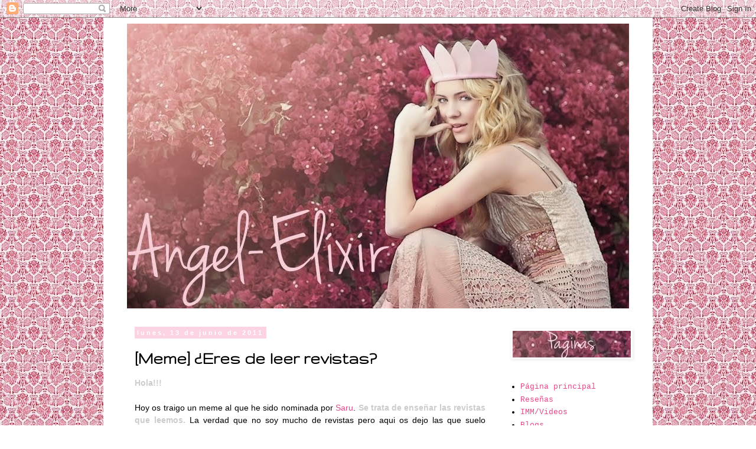

--- FILE ---
content_type: text/html; charset=UTF-8
request_url: https://angel-elixir.blogspot.com/2011/06/meme-eres-de-leer-revistas.html?showComment=1307976361451
body_size: 25913
content:
<!DOCTYPE html>
<html class='v2' dir='ltr' lang='es'>
<head>
<link href='https://www.blogger.com/static/v1/widgets/335934321-css_bundle_v2.css' rel='stylesheet' type='text/css'/>
<meta content='width=1100' name='viewport'/>
<meta content='text/html; charset=UTF-8' http-equiv='Content-Type'/>
<meta content='blogger' name='generator'/>
<link href='https://angel-elixir.blogspot.com/favicon.ico' rel='icon' type='image/x-icon'/>
<link href='http://angel-elixir.blogspot.com/2011/06/meme-eres-de-leer-revistas.html' rel='canonical'/>
<link rel="alternate" type="application/atom+xml" title="AnGeL-EliXiR - Atom" href="https://angel-elixir.blogspot.com/feeds/posts/default" />
<link rel="alternate" type="application/rss+xml" title="AnGeL-EliXiR - RSS" href="https://angel-elixir.blogspot.com/feeds/posts/default?alt=rss" />
<link rel="service.post" type="application/atom+xml" title="AnGeL-EliXiR - Atom" href="https://www.blogger.com/feeds/5485674723125714845/posts/default" />

<link rel="alternate" type="application/atom+xml" title="AnGeL-EliXiR - Atom" href="https://angel-elixir.blogspot.com/feeds/2247102094727495838/comments/default" />
<!--Can't find substitution for tag [blog.ieCssRetrofitLinks]-->
<link href='https://blogger.googleusercontent.com/img/b/R29vZ2xl/AVvXsEgGUMPVYriFYva6cj316DAAx_GoJkp23ZkEN1JCdF_848ZjrHMf7L3NOkJxXZkXjzgNapelGb7KmNmKDMuFXLFmeTaraWVkT17FeQrqOX2qhZSKBMcZnWIkd7W27Q7QSlmlllnTNj8qCiI/s200/revista-cosmopolitan-junio-2011.jpg' rel='image_src'/>
<meta content='http://angel-elixir.blogspot.com/2011/06/meme-eres-de-leer-revistas.html' property='og:url'/>
<meta content='[Meme] ¿Eres de leer revistas?' property='og:title'/>
<meta content=' Hola!!!      Hoy os traigo un meme al que he sido nominada por Saru . Se trata de enseñar las revistas que leemos.  La verdad que no soy mu...' property='og:description'/>
<meta content='https://blogger.googleusercontent.com/img/b/R29vZ2xl/AVvXsEgGUMPVYriFYva6cj316DAAx_GoJkp23ZkEN1JCdF_848ZjrHMf7L3NOkJxXZkXjzgNapelGb7KmNmKDMuFXLFmeTaraWVkT17FeQrqOX2qhZSKBMcZnWIkd7W27Q7QSlmlllnTNj8qCiI/w1200-h630-p-k-no-nu/revista-cosmopolitan-junio-2011.jpg' property='og:image'/>
<title>AnGeL-EliXiR: [Meme] &#191;Eres de leer revistas?</title>
<style type='text/css'>@font-face{font-family:'Gruppo';font-style:normal;font-weight:400;font-display:swap;src:url(//fonts.gstatic.com/s/gruppo/v23/WwkfxPmzE06v_ZW1UHrBGoIAUOo5.woff2)format('woff2');unicode-range:U+0100-02BA,U+02BD-02C5,U+02C7-02CC,U+02CE-02D7,U+02DD-02FF,U+0304,U+0308,U+0329,U+1D00-1DBF,U+1E00-1E9F,U+1EF2-1EFF,U+2020,U+20A0-20AB,U+20AD-20C0,U+2113,U+2C60-2C7F,U+A720-A7FF;}@font-face{font-family:'Gruppo';font-style:normal;font-weight:400;font-display:swap;src:url(//fonts.gstatic.com/s/gruppo/v23/WwkfxPmzE06v_ZW1XnrBGoIAUA.woff2)format('woff2');unicode-range:U+0000-00FF,U+0131,U+0152-0153,U+02BB-02BC,U+02C6,U+02DA,U+02DC,U+0304,U+0308,U+0329,U+2000-206F,U+20AC,U+2122,U+2191,U+2193,U+2212,U+2215,U+FEFF,U+FFFD;}</style>
<style id='page-skin-1' type='text/css'><!--
/*
-----------------------------------------------
Blogger Template Style
Name:     Simple
Designer: Blogger
URL:      www.blogger.com
----------------------------------------------- */
/* Content
----------------------------------------------- */
body {
font: normal normal 13px Courier;
color: #000000;
background: #ffffff url(//2.bp.blogspot.com/-AcGGlC8-W6k/U00r_aOZlLI/AAAAAAAAJ98/hRvleQa6e7Q/s0/4-141.jpg) repeat fixed top left;
padding: 0 0 0 0;
}
html body .region-inner {
min-width: 0;
max-width: 100%;
width: auto;
}
h2 {
font-size: 22px;
}
a:link {
text-decoration:none;
color: #e34988;
}
a:visited {
text-decoration:none;
color: #f673a6;
}
a:hover {
text-decoration:underline;
color: #e34988;
}
.body-fauxcolumn-outer .fauxcolumn-inner {
background: transparent none repeat scroll top left;
_background-image: none;
}
.body-fauxcolumn-outer .cap-top {
position: absolute;
z-index: 1;
height: 400px;
width: 100%;
}
.body-fauxcolumn-outer .cap-top .cap-left {
width: 100%;
background: transparent none repeat-x scroll top left;
_background-image: none;
}
.content-outer {
-moz-box-shadow: 0 0 0 rgba(0, 0, 0, .15);
-webkit-box-shadow: 0 0 0 rgba(0, 0, 0, .15);
-goog-ms-box-shadow: 0 0 0 #333333;
box-shadow: 0 0 0 rgba(0, 0, 0, .15);
margin-bottom: 1px;
}
.content-inner {
padding: 10px 40px;
}
.content-inner {
background-color: #ffffff;
}
/* Header
----------------------------------------------- */
.header-outer {
background: transparent none repeat-x scroll 0 -400px;
_background-image: none;
}
.Header h1 {
font: normal normal 40px 'Trebuchet MS',Trebuchet,Verdana,sans-serif;
color: #000000;
text-shadow: 0 0 0 rgba(0, 0, 0, .2);
}
.Header h1 a {
color: #000000;
}
.Header .description {
font-size: 18px;
color: #000000;
}
.header-inner .Header .titlewrapper {
padding: 22px 0;
}
.header-inner .Header .descriptionwrapper {
padding: 0 0;
}
/* Tabs
----------------------------------------------- */
.tabs-inner .section:first-child {
border-top: 0 solid #e34988;
}
.tabs-inner .section:first-child ul {
margin-top: -1px;
border-top: 1px solid #e34988;
border-left: 1px solid #e34988;
border-right: 1px solid #e34988;
}
.tabs-inner .widget ul {
background: transparent none repeat-x scroll 0 -800px;
_background-image: none;
border-bottom: 1px solid #e34988;
margin-top: 0;
margin-left: -30px;
margin-right: -30px;
}
.tabs-inner .widget li a {
display: inline-block;
padding: .6em 1em;
font: normal normal 13px Courier;
color: #000000;
border-left: 1px solid #ffffff;
border-right: 1px solid #e34988;
}
.tabs-inner .widget li:first-child a {
border-left: none;
}
.tabs-inner .widget li.selected a, .tabs-inner .widget li a:hover {
color: #000000;
background-color: #ececec;
text-decoration: none;
}
/* Columns
----------------------------------------------- */
.main-outer {
border-top: 0 solid transparent;
}
.fauxcolumn-left-outer .fauxcolumn-inner {
border-right: 1px solid transparent;
}
.fauxcolumn-right-outer .fauxcolumn-inner {
border-left: 1px solid transparent;
}
/* Headings
----------------------------------------------- */
div.widget > h2,
div.widget h2.title {
margin: 0 0 1em 0;
font: normal bold 14px Verdana, Geneva, sans-serif;
color: #000000;
}
/* Widgets
----------------------------------------------- */
.widget .zippy {
color: #e34988;
text-shadow: 2px 2px 1px rgba(0, 0, 0, .1);
}
.widget .popular-posts ul {
list-style: none;
}
/* Posts
----------------------------------------------- */
h2.date-header {
font: normal bold 11px Arial, Tahoma, Helvetica, FreeSans, sans-serif;
}
.date-header span {
background-color: #fcd3e2;
color: #ffffff;
padding: 0.4em;
letter-spacing: 3px;
margin: inherit;
}
.main-inner {
padding-top: 35px;
padding-bottom: 65px;
}
.main-inner .column-center-inner {
padding: 0 0;
}
.main-inner .column-center-inner .section {
margin: 0 1em;
}
.post {
margin: 0 0 45px 0;
}
h3.post-title, .comments h4 {
font: normal bold 30px Gruppo;
margin: .75em 0 0;
}
.post-body {
font-size: 110%;
line-height: 1.4;
position: relative;
}
.post-body img, .post-body .tr-caption-container, .Profile img, .Image img,
.BlogList .item-thumbnail img {
padding: 2px;
background: transparent;
border: 1px solid transparent;
-moz-box-shadow: 1px 1px 5px rgba(0, 0, 0, .1);
-webkit-box-shadow: 1px 1px 5px rgba(0, 0, 0, .1);
box-shadow: 1px 1px 5px rgba(0, 0, 0, .1);
}
.post-body img, .post-body .tr-caption-container {
padding: 5px;
}
.post-body .tr-caption-container {
color: #5f5f5f;
}
.post-body .tr-caption-container img {
padding: 0;
background: transparent;
border: none;
-moz-box-shadow: 0 0 0 rgba(0, 0, 0, .1);
-webkit-box-shadow: 0 0 0 rgba(0, 0, 0, .1);
box-shadow: 0 0 0 rgba(0, 0, 0, .1);
}
.post-header {
margin: 0 0 1.5em;
line-height: 1.6;
font-size: 90%;
}
.post-footer {
margin: 20px -2px 0;
padding: 5px 10px;
color: #666666;
background-color: #fcd3e2;
border-bottom: 1px solid #eeeeee;
line-height: 1.6;
font-size: 90%;
}
#comments .comment-author {
padding-top: 1.5em;
border-top: 1px solid transparent;
background-position: 0 1.5em;
}
#comments .comment-author:first-child {
padding-top: 0;
border-top: none;
}
.avatar-image-container {
margin: .2em 0 0;
}
#comments .avatar-image-container img {
border: 1px solid transparent;
}
/* Comments
----------------------------------------------- */
.comments .comments-content .icon.blog-author {
background-repeat: no-repeat;
background-image: url([data-uri]);
}
.comments .comments-content .loadmore a {
border-top: 1px solid #e34988;
border-bottom: 1px solid #e34988;
}
.comments .comment-thread.inline-thread {
background-color: #fcd3e2;
}
.comments .continue {
border-top: 2px solid #e34988;
}
/* Accents
---------------------------------------------- */
.section-columns td.columns-cell {
border-left: 1px solid transparent;
}
.blog-pager {
background: transparent url(//www.blogblog.com/1kt/simple/paging_dot.png) repeat-x scroll top center;
}
.blog-pager-older-link, .home-link,
.blog-pager-newer-link {
background-color: #ffffff;
padding: 5px;
}
.footer-outer {
border-top: 1px dashed #bbbbbb;
}
/* Mobile
----------------------------------------------- */
body.mobile  {
background-size: auto;
}
.mobile .body-fauxcolumn-outer {
background: transparent none repeat scroll top left;
}
.mobile .body-fauxcolumn-outer .cap-top {
background-size: 100% auto;
}
.mobile .content-outer {
-webkit-box-shadow: 0 0 3px rgba(0, 0, 0, .15);
box-shadow: 0 0 3px rgba(0, 0, 0, .15);
}
.mobile .tabs-inner .widget ul {
margin-left: 0;
margin-right: 0;
}
.mobile .post {
margin: 0;
}
.mobile .main-inner .column-center-inner .section {
margin: 0;
}
.mobile .date-header span {
padding: 0.1em 10px;
margin: 0 -10px;
}
.mobile h3.post-title {
margin: 0;
}
.mobile .blog-pager {
background: transparent none no-repeat scroll top center;
}
.mobile .footer-outer {
border-top: none;
}
.mobile .main-inner, .mobile .footer-inner {
background-color: #ffffff;
}
.mobile-index-contents {
color: #000000;
}
.mobile-link-button {
background-color: #e34988;
}
.mobile-link-button a:link, .mobile-link-button a:visited {
color: transparent;
}
.mobile .tabs-inner .section:first-child {
border-top: none;
}
.mobile .tabs-inner .PageList .widget-content {
background-color: #ececec;
color: #000000;
border-top: 1px solid #e34988;
border-bottom: 1px solid #e34988;
}
.mobile .tabs-inner .PageList .widget-content .pagelist-arrow {
border-left: 1px solid #e34988;
}

--></style>
<style id='template-skin-1' type='text/css'><!--
body {
min-width: 930px;
}
.content-outer, .content-fauxcolumn-outer, .region-inner {
min-width: 930px;
max-width: 930px;
_width: 930px;
}
.main-inner .columns {
padding-left: 0px;
padding-right: 230px;
}
.main-inner .fauxcolumn-center-outer {
left: 0px;
right: 230px;
/* IE6 does not respect left and right together */
_width: expression(this.parentNode.offsetWidth -
parseInt("0px") -
parseInt("230px") + 'px');
}
.main-inner .fauxcolumn-left-outer {
width: 0px;
}
.main-inner .fauxcolumn-right-outer {
width: 230px;
}
.main-inner .column-left-outer {
width: 0px;
right: 100%;
margin-left: -0px;
}
.main-inner .column-right-outer {
width: 230px;
margin-right: -230px;
}
#layout {
min-width: 0;
}
#layout .content-outer {
min-width: 0;
width: 800px;
}
#layout .region-inner {
min-width: 0;
width: auto;
}
body#layout div.add_widget {
padding: 8px;
}
body#layout div.add_widget a {
margin-left: 32px;
}
--></style>
<style>
    body {background-image:url(\/\/2.bp.blogspot.com\/-AcGGlC8-W6k\/U00r_aOZlLI\/AAAAAAAAJ98\/hRvleQa6e7Q\/s0\/4-141.jpg);}
    
@media (max-width: 200px) { body {background-image:url(\/\/2.bp.blogspot.com\/-AcGGlC8-W6k\/U00r_aOZlLI\/AAAAAAAAJ98\/hRvleQa6e7Q\/w200\/4-141.jpg);}}
@media (max-width: 400px) and (min-width: 201px) { body {background-image:url(\/\/2.bp.blogspot.com\/-AcGGlC8-W6k\/U00r_aOZlLI\/AAAAAAAAJ98\/hRvleQa6e7Q\/w400\/4-141.jpg);}}
@media (max-width: 800px) and (min-width: 401px) { body {background-image:url(\/\/2.bp.blogspot.com\/-AcGGlC8-W6k\/U00r_aOZlLI\/AAAAAAAAJ98\/hRvleQa6e7Q\/w800\/4-141.jpg);}}
@media (max-width: 1200px) and (min-width: 801px) { body {background-image:url(\/\/2.bp.blogspot.com\/-AcGGlC8-W6k\/U00r_aOZlLI\/AAAAAAAAJ98\/hRvleQa6e7Q\/w1200\/4-141.jpg);}}
/* Last tag covers anything over one higher than the previous max-size cap. */
@media (min-width: 1201px) { body {background-image:url(\/\/2.bp.blogspot.com\/-AcGGlC8-W6k\/U00r_aOZlLI\/AAAAAAAAJ98\/hRvleQa6e7Q\/w1600\/4-141.jpg);}}
  </style>
<link href='https://www.blogger.com/dyn-css/authorization.css?targetBlogID=5485674723125714845&amp;zx=9a2aaea7-1b18-4e59-8a8b-d33ea9bdef49' media='none' onload='if(media!=&#39;all&#39;)media=&#39;all&#39;' rel='stylesheet'/><noscript><link href='https://www.blogger.com/dyn-css/authorization.css?targetBlogID=5485674723125714845&amp;zx=9a2aaea7-1b18-4e59-8a8b-d33ea9bdef49' rel='stylesheet'/></noscript>
<meta name='google-adsense-platform-account' content='ca-host-pub-1556223355139109'/>
<meta name='google-adsense-platform-domain' content='blogspot.com'/>

</head>
<body class='loading variant-simplysimple'>
<div class='navbar section' id='navbar' name='Barra de navegación'><div class='widget Navbar' data-version='1' id='Navbar1'><script type="text/javascript">
    function setAttributeOnload(object, attribute, val) {
      if(window.addEventListener) {
        window.addEventListener('load',
          function(){ object[attribute] = val; }, false);
      } else {
        window.attachEvent('onload', function(){ object[attribute] = val; });
      }
    }
  </script>
<div id="navbar-iframe-container"></div>
<script type="text/javascript" src="https://apis.google.com/js/platform.js"></script>
<script type="text/javascript">
      gapi.load("gapi.iframes:gapi.iframes.style.bubble", function() {
        if (gapi.iframes && gapi.iframes.getContext) {
          gapi.iframes.getContext().openChild({
              url: 'https://www.blogger.com/navbar/5485674723125714845?po\x3d2247102094727495838\x26origin\x3dhttps://angel-elixir.blogspot.com',
              where: document.getElementById("navbar-iframe-container"),
              id: "navbar-iframe"
          });
        }
      });
    </script><script type="text/javascript">
(function() {
var script = document.createElement('script');
script.type = 'text/javascript';
script.src = '//pagead2.googlesyndication.com/pagead/js/google_top_exp.js';
var head = document.getElementsByTagName('head')[0];
if (head) {
head.appendChild(script);
}})();
</script>
</div></div>
<div class='body-fauxcolumns'>
<div class='fauxcolumn-outer body-fauxcolumn-outer'>
<div class='cap-top'>
<div class='cap-left'></div>
<div class='cap-right'></div>
</div>
<div class='fauxborder-left'>
<div class='fauxborder-right'></div>
<div class='fauxcolumn-inner'>
</div>
</div>
<div class='cap-bottom'>
<div class='cap-left'></div>
<div class='cap-right'></div>
</div>
</div>
</div>
<div class='content'>
<div class='content-fauxcolumns'>
<div class='fauxcolumn-outer content-fauxcolumn-outer'>
<div class='cap-top'>
<div class='cap-left'></div>
<div class='cap-right'></div>
</div>
<div class='fauxborder-left'>
<div class='fauxborder-right'></div>
<div class='fauxcolumn-inner'>
</div>
</div>
<div class='cap-bottom'>
<div class='cap-left'></div>
<div class='cap-right'></div>
</div>
</div>
</div>
<div class='content-outer'>
<div class='content-cap-top cap-top'>
<div class='cap-left'></div>
<div class='cap-right'></div>
</div>
<div class='fauxborder-left content-fauxborder-left'>
<div class='fauxborder-right content-fauxborder-right'></div>
<div class='content-inner'>
<header>
<div class='header-outer'>
<div class='header-cap-top cap-top'>
<div class='cap-left'></div>
<div class='cap-right'></div>
</div>
<div class='fauxborder-left header-fauxborder-left'>
<div class='fauxborder-right header-fauxborder-right'></div>
<div class='region-inner header-inner'>
<div class='header section' id='header' name='Cabecera'><div class='widget Header' data-version='1' id='Header1'>
<div id='header-inner'>
<a href='https://angel-elixir.blogspot.com/' style='display: block'>
<img alt='AnGeL-EliXiR' height='482px; ' id='Header1_headerimg' src='https://blogger.googleusercontent.com/img/b/R29vZ2xl/AVvXsEi3xd5JV5qjYUn5lue6e5-HvXFJ1UxdIkdq-mrIwjVPBVzGqnxr_ONFxe5OCGePBbdmE60-w0bO1YANUIf4mWrzme2VxSSmB6Fb12XrQjx90RXhDtqEOCaqvT5PArSMeNgKEDCbYzEXyfI/s1600/Cabecera.jpg' style='display: block' width='850px; '/>
</a>
</div>
</div></div>
</div>
</div>
<div class='header-cap-bottom cap-bottom'>
<div class='cap-left'></div>
<div class='cap-right'></div>
</div>
</div>
</header>
<div class='tabs-outer'>
<div class='tabs-cap-top cap-top'>
<div class='cap-left'></div>
<div class='cap-right'></div>
</div>
<div class='fauxborder-left tabs-fauxborder-left'>
<div class='fauxborder-right tabs-fauxborder-right'></div>
<div class='region-inner tabs-inner'>
<div class='tabs no-items section' id='crosscol' name='Multicolumnas'></div>
<div class='tabs no-items section' id='crosscol-overflow' name='Cross-Column 2'></div>
</div>
</div>
<div class='tabs-cap-bottom cap-bottom'>
<div class='cap-left'></div>
<div class='cap-right'></div>
</div>
</div>
<div class='main-outer'>
<div class='main-cap-top cap-top'>
<div class='cap-left'></div>
<div class='cap-right'></div>
</div>
<div class='fauxborder-left main-fauxborder-left'>
<div class='fauxborder-right main-fauxborder-right'></div>
<div class='region-inner main-inner'>
<div class='columns fauxcolumns'>
<div class='fauxcolumn-outer fauxcolumn-center-outer'>
<div class='cap-top'>
<div class='cap-left'></div>
<div class='cap-right'></div>
</div>
<div class='fauxborder-left'>
<div class='fauxborder-right'></div>
<div class='fauxcolumn-inner'>
</div>
</div>
<div class='cap-bottom'>
<div class='cap-left'></div>
<div class='cap-right'></div>
</div>
</div>
<div class='fauxcolumn-outer fauxcolumn-left-outer'>
<div class='cap-top'>
<div class='cap-left'></div>
<div class='cap-right'></div>
</div>
<div class='fauxborder-left'>
<div class='fauxborder-right'></div>
<div class='fauxcolumn-inner'>
</div>
</div>
<div class='cap-bottom'>
<div class='cap-left'></div>
<div class='cap-right'></div>
</div>
</div>
<div class='fauxcolumn-outer fauxcolumn-right-outer'>
<div class='cap-top'>
<div class='cap-left'></div>
<div class='cap-right'></div>
</div>
<div class='fauxborder-left'>
<div class='fauxborder-right'></div>
<div class='fauxcolumn-inner'>
</div>
</div>
<div class='cap-bottom'>
<div class='cap-left'></div>
<div class='cap-right'></div>
</div>
</div>
<!-- corrects IE6 width calculation -->
<div class='columns-inner'>
<div class='column-center-outer'>
<div class='column-center-inner'>
<div class='main section' id='main' name='Principal'><div class='widget Blog' data-version='1' id='Blog1'>
<div class='blog-posts hfeed'>

          <div class="date-outer">
        
<h2 class='date-header'><span>lunes, 13 de junio de 2011</span></h2>

          <div class="date-posts">
        
<div class='post-outer'>
<div class='post hentry' itemprop='blogPost' itemscope='itemscope' itemtype='http://schema.org/BlogPosting'>
<meta content='https://blogger.googleusercontent.com/img/b/R29vZ2xl/AVvXsEgGUMPVYriFYva6cj316DAAx_GoJkp23ZkEN1JCdF_848ZjrHMf7L3NOkJxXZkXjzgNapelGb7KmNmKDMuFXLFmeTaraWVkT17FeQrqOX2qhZSKBMcZnWIkd7W27Q7QSlmlllnTNj8qCiI/s72-c/revista-cosmopolitan-junio-2011.jpg' itemprop='image_url'/>
<meta content='5485674723125714845' itemprop='blogId'/>
<meta content='2247102094727495838' itemprop='postId'/>
<a name='2247102094727495838'></a>
<h3 class='post-title entry-title' itemprop='name'>
[Meme] &#191;Eres de leer revistas?
</h3>
<div class='post-header'>
<div class='post-header-line-1'></div>
</div>
<div class='post-body entry-content' id='post-body-2247102094727495838' itemprop='description articleBody'>
<div style="text-align: justify;">
<span class="Apple-style-span" style="color: #cccccc; font-family: Verdana, sans-serif;"><b>Hola!!!</b></span></div>
<div style="text-align: justify;">
<span class="Apple-style-span" style="font-family: Verdana, sans-serif;"><br />
</span></div>
<div style="text-align: justify;">
<span class="Apple-style-span" style="font-family: Verdana, sans-serif;">Hoy os traigo un meme al que he sido nominada por <a href="http://nubedemariposa.blogspot.com/">Saru</a>. <span class="Apple-style-span" style="color: #cccccc;"><b>Se trata de enseñar las revistas que leemos.</b> </span>La verdad que no soy mucho de revistas pero aqui os dejo las que suelo comprar cuando veo que hay algo que me interesa o para pasar el rato.</span></div>
<span class="Apple-style-span" style="font-family: Verdana, sans-serif;"><br />
</span><br />
<div class="separator" style="clear: both; text-align: center;">
</div>
<div class="separator" style="clear: both; text-align: center;">
<a href="https://blogger.googleusercontent.com/img/b/R29vZ2xl/AVvXsEgGUMPVYriFYva6cj316DAAx_GoJkp23ZkEN1JCdF_848ZjrHMf7L3NOkJxXZkXjzgNapelGb7KmNmKDMuFXLFmeTaraWVkT17FeQrqOX2qhZSKBMcZnWIkd7W27Q7QSlmlllnTNj8qCiI/s1600/revista-cosmopolitan-junio-2011.jpg" imageanchor="1" style="margin-left: 1em; margin-right: 1em;"><img border="0" height="200" src="https://blogger.googleusercontent.com/img/b/R29vZ2xl/AVvXsEgGUMPVYriFYva6cj316DAAx_GoJkp23ZkEN1JCdF_848ZjrHMf7L3NOkJxXZkXjzgNapelGb7KmNmKDMuFXLFmeTaraWVkT17FeQrqOX2qhZSKBMcZnWIkd7W27Q7QSlmlllnTNj8qCiI/s200/revista-cosmopolitan-junio-2011.jpg" width="155" /></a><a href="https://blogger.googleusercontent.com/img/b/R29vZ2xl/AVvXsEif8TlRxcrc-KG-sW7-clM3xtoJggb6JpFXIAchQJ3UPT3q4rf0T7E_QB1zZ9wdwSgpI18sWQBS8K8h9Juh2sPWd70YMmFXPJj2uBaF2ppv-j6nG0VdrnXJ2TCS5o39Rzcca2kaFvR4XBE/s1600/Vale1.jpg" imageanchor="1" style="margin-left: 1em; margin-right: 1em;"><img border="0" height="200" src="https://blogger.googleusercontent.com/img/b/R29vZ2xl/AVvXsEif8TlRxcrc-KG-sW7-clM3xtoJggb6JpFXIAchQJ3UPT3q4rf0T7E_QB1zZ9wdwSgpI18sWQBS8K8h9Juh2sPWd70YMmFXPJj2uBaF2ppv-j6nG0VdrnXJ2TCS5o39Rzcca2kaFvR4XBE/s200/Vale1.jpg" width="139" /></a><a href="https://blogger.googleusercontent.com/img/b/R29vZ2xl/AVvXsEiGmY-1Kdc5Bbo_OIMG7N0165Jfj9o07ZODpsXrxN6dITX1r6p98_IAULzLxoL4uIpZAOQ_cmI9xbUf0Yo4nMX_NqrLTb_Z34hhCp8QWOpKFTmG5EtJgiuz4WRCbifYxQ7MWUNdKyOTgqw/s1600/portada-266_sumario.jpg" imageanchor="1" style="margin-left: 1em; margin-right: 1em;"><img border="0" height="200" src="https://blogger.googleusercontent.com/img/b/R29vZ2xl/AVvXsEiGmY-1Kdc5Bbo_OIMG7N0165Jfj9o07ZODpsXrxN6dITX1r6p98_IAULzLxoL4uIpZAOQ_cmI9xbUf0Yo4nMX_NqrLTb_Z34hhCp8QWOpKFTmG5EtJgiuz4WRCbifYxQ7MWUNdKyOTgqw/s200/portada-266_sumario.jpg" width="152" /></a></div>
<div class="separator" style="clear: both; text-align: center;">
<br /></div>
<div class="separator" style="clear: both; text-align: center;">
<br /></div>
<div class="separator" style="clear: both; text-align: justify;">
<span class="Apple-style-span" style="font-family: Verdana, sans-serif;">Aquí&nbsp;están&nbsp;las tres revistas que suelo comprar para entretenerme, aunque como he dicho no suele comprarlas muy a menudo.&nbsp;</span></div>
<div class="separator" style="clear: both; text-align: justify;">
<span class="Apple-style-span" style="font-family: Verdana, sans-serif;"><br />
</span></div>
<div class="separator" style="clear: both; text-align: justify;">
<span class="Apple-style-span" style="font-family: Verdana, sans-serif;">Ahora tengo que nominar a 10 personas, pero como estoy algo perezosa simplemente dejo que lo haga todo el que quiera : )</span></div>
<div class="separator" style="clear: both; text-align: justify;">
<span class="Apple-style-span" style="font-family: Verdana, sans-serif;"><br />
</span></div>
<div class="separator" style="clear: both; text-align: justify;">
<span class="Apple-style-span" style="font-family: Verdana, sans-serif;"><br />
</span></div>
<div class="separator" style="clear: both; text-align: center;">
<b><span class="Apple-style-span" style="color: #cccccc;"><span class="Apple-style-span" style="font-family: Verdana, Geneva, sans-serif; font-size: 15px; line-height: 19px;"><span class="Apple-style-span" style="font-family: Verdana, sans-serif; line-height: 19px;">&#191;</span></span><span class="Apple-style-span" style="font-family: Verdana, sans-serif;">Vosotros que revistas&nbsp;leéis?</span></span></b></div>
<div class="separator" style="clear: both; text-align: center;">
<b><span class="Apple-style-span" style="color: #6fa8dc;"><span class="Apple-style-span" style="font-family: Verdana, sans-serif;"><br />
</span></span></b></div>
<div class="separator" style="clear: both; text-align: justify;">
<span class="Apple-style-span" style="font-family: Verdana, sans-serif;"><br />
</span></div>
<div class="separator" style="clear: both; text-align: justify;">
<span class="Apple-style-span" style="font-family: Verdana, sans-serif;">Aprovecho&nbsp;el post para informaros de varias cosas, la primera es que pronto subiré la reseña de el Beso de la Noche de Sherrilyn Kenyon que me ha encantado. La segunda es que la semana que viene son fiestas aquí en Benavente que es el Toro Enmaromado y como viene mi padre seguramente no tenga tiempo de nada. Os lo voy diciendo porque cuando viene mi padre mi agenda parece la de un ministro.. no tengo tiempo ni para respirar! xD No creo ni que pueda leer pero para 2semanas que lo veo tengo que aprovechar : )</span></div>
<div class="separator" style="clear: both; text-align: justify;">
<span class="Apple-style-span" style="font-family: Verdana, sans-serif;"><br />
</span></div>
<div class="separator" style="clear: both; text-align: justify;">
<span class="Apple-style-span" style="color: #cccccc; font-family: Verdana, sans-serif;"><b>Un besin</b></span></div>
<div class="separator" style="clear: both; text-align: justify;">
<span class="Apple-style-span" style="color: #cccccc; font-family: Verdana, sans-serif;"><br />
</span></div>
<div class="separator" style="clear: both; text-align: right;">
<span class="Apple-style-span" style="color: #cccccc; font-family: Verdana, sans-serif;"><b>Cristel - AnGeL-EliXiR</b></span></div>
<div style='clear: both;'></div>
</div>
<div class='post-footer'>
<div class='post-footer-line post-footer-line-1'><span class='post-author vcard'>
Publicado por
<span class='fn' itemprop='author' itemscope='itemscope' itemtype='http://schema.org/Person'>
<meta content='https://www.blogger.com/profile/05191230791997043098' itemprop='url'/>
<a href='https://www.blogger.com/profile/05191230791997043098' rel='author' title='author profile'>
<span itemprop='name'>crisis.91</span>
</a>
</span>
</span>
<span class='post-timestamp'>
en
<meta content='https://angel-elixir.blogspot.com/2011/06/meme-eres-de-leer-revistas.html' itemprop='url'/>
<a class='timestamp-link' href='https://angel-elixir.blogspot.com/2011/06/meme-eres-de-leer-revistas.html' rel='bookmark' title='permanent link'><abbr class='published' itemprop='datePublished' title='2011-06-13T15:23:00+02:00'>15:23</abbr></a>
</span>
<span class='post-comment-link'>
</span>
<span class='post-icons'>
<span class='item-action'>
<a href='https://www.blogger.com/email-post/5485674723125714845/2247102094727495838' title='Enviar entrada por correo electrónico'>
<img alt="" class="icon-action" height="13" src="//img1.blogblog.com/img/icon18_email.gif" width="18">
</a>
</span>
<span class='item-control blog-admin pid-1035675062'>
<a href='https://www.blogger.com/post-edit.g?blogID=5485674723125714845&postID=2247102094727495838&from=pencil' title='Editar entrada'>
<img alt='' class='icon-action' height='18' src='https://resources.blogblog.com/img/icon18_edit_allbkg.gif' width='18'/>
</a>
</span>
</span>
</div>
<div class='post-footer-line post-footer-line-2'><span class='post-labels'>
Etiquetas:
<a href='https://angel-elixir.blogspot.com/search/label/Bla%20Bla%20Bla' rel='tag'>Bla Bla Bla</a>
</span>
</div>
<div class='post-footer-line post-footer-line-3'></div>
</div>
</div>
<div class='comments' id='comments'>
<a name='comments'></a>
<h4>17 comentarios:</h4>
<div id='Blog1_comments-block-wrapper'>
<dl class='avatar-comment-indent' id='comments-block'>
<dt class='comment-author ' id='c4258732845414750622'>
<a name='c4258732845414750622'></a>
<div class="avatar-image-container vcard"><span dir="ltr"><a href="https://www.blogger.com/profile/09450381934383596290" target="" rel="nofollow" onclick="" class="avatar-hovercard" id="av-4258732845414750622-09450381934383596290"><img src="https://resources.blogblog.com/img/blank.gif" width="35" height="35" class="delayLoad" style="display: none;" longdesc="//blogger.googleusercontent.com/img/b/R29vZ2xl/AVvXsEjczCarmcKzFtow-Sj-znoMna3u-7P74cEItw9LSFT7-YNAhYSaIoWso4F1y9399-__5zcDCGMYJxKy_jb2UAqf5OYnt0JzSjEZU0Af9AdhLlbJp1lLNZyLes673MSWsw/s45-c/cabecera09.png" alt="" title="Pasajes rom&aacute;nticos">

<noscript><img src="//blogger.googleusercontent.com/img/b/R29vZ2xl/AVvXsEjczCarmcKzFtow-Sj-znoMna3u-7P74cEItw9LSFT7-YNAhYSaIoWso4F1y9399-__5zcDCGMYJxKy_jb2UAqf5OYnt0JzSjEZU0Af9AdhLlbJp1lLNZyLes673MSWsw/s45-c/cabecera09.png" width="35" height="35" class="photo" alt=""></noscript></a></span></div>
<a href='https://www.blogger.com/profile/09450381934383596290' rel='nofollow'>Pasajes románticos</a>
dijo...
</dt>
<dd class='comment-body' id='Blog1_cmt-4258732845414750622'>
<p>
Como ya dije en este MEME en otra página no soy de comprar revistas. HAce muchos años copraba Comopolitan hasta que me di cuenta que es siempre lo mismo con distinto disfraz xDDD<br />De vez en cuando compro Muy interesante, pero muy muy de vez en cuando.<br />La que compraba fijo era uno de sucesos que ya quitaron.<br />un beso<br />Dácil
</p>
</dd>
<dd class='comment-footer'>
<span class='comment-timestamp'>
<a href='https://angel-elixir.blogspot.com/2011/06/meme-eres-de-leer-revistas.html?showComment=1307973131796#c4258732845414750622' title='comment permalink'>
13 de junio de 2011 a las 15:52
</a>
<span class='item-control blog-admin pid-1629526898'>
<a class='comment-delete' href='https://www.blogger.com/comment/delete/5485674723125714845/4258732845414750622' title='Eliminar comentario'>
<img src='https://resources.blogblog.com/img/icon_delete13.gif'/>
</a>
</span>
</span>
</dd>
<dt class='comment-author ' id='c3374270520742641429'>
<a name='c3374270520742641429'></a>
<div class="avatar-image-container avatar-stock"><span dir="ltr"><a href="https://www.blogger.com/profile/04391587521915446928" target="" rel="nofollow" onclick="" class="avatar-hovercard" id="av-3374270520742641429-04391587521915446928"><img src="//www.blogger.com/img/blogger_logo_round_35.png" width="35" height="35" alt="" title="Unknown">

</a></span></div>
<a href='https://www.blogger.com/profile/04391587521915446928' rel='nofollow'>Unknown</a>
dijo...
</dt>
<dd class='comment-body' id='Blog1_cmt-3374270520742641429'>
<p>
Interesantes revistas *__*
</p>
</dd>
<dd class='comment-footer'>
<span class='comment-timestamp'>
<a href='https://angel-elixir.blogspot.com/2011/06/meme-eres-de-leer-revistas.html?showComment=1307974331329#c3374270520742641429' title='comment permalink'>
13 de junio de 2011 a las 16:12
</a>
<span class='item-control blog-admin pid-1052394105'>
<a class='comment-delete' href='https://www.blogger.com/comment/delete/5485674723125714845/3374270520742641429' title='Eliminar comentario'>
<img src='https://resources.blogblog.com/img/icon_delete13.gif'/>
</a>
</span>
</span>
</dd>
<dt class='comment-author ' id='c6024836397400185466'>
<a name='c6024836397400185466'></a>
<div class="avatar-image-container vcard"><span dir="ltr"><a href="https://www.blogger.com/profile/10373861023781118992" target="" rel="nofollow" onclick="" class="avatar-hovercard" id="av-6024836397400185466-10373861023781118992"><img src="https://resources.blogblog.com/img/blank.gif" width="35" height="35" class="delayLoad" style="display: none;" longdesc="//blogger.googleusercontent.com/img/b/R29vZ2xl/AVvXsEgNvw_SzmWaIzM0__bjcjoh-GmXisCbKxhTo0GYZlFnU_nw1zOeTxui1mDYVoYmRy6xsDHNYoMeEZfsP-FJazBvjrIqlC9JNuPAvOKoRcGxUnkEoNQ0J6XczkRxym1AO8s/s45-c/Fallen_Angel.jpg" alt="" title="Abrahel">

<noscript><img src="//blogger.googleusercontent.com/img/b/R29vZ2xl/AVvXsEgNvw_SzmWaIzM0__bjcjoh-GmXisCbKxhTo0GYZlFnU_nw1zOeTxui1mDYVoYmRy6xsDHNYoMeEZfsP-FJazBvjrIqlC9JNuPAvOKoRcGxUnkEoNQ0J6XczkRxym1AO8s/s45-c/Fallen_Angel.jpg" width="35" height="35" class="photo" alt=""></noscript></a></span></div>
<a href='https://www.blogger.com/profile/10373861023781118992' rel='nofollow'>Abrahel</a>
dijo...
</dt>
<dd class='comment-body' id='Blog1_cmt-6024836397400185466'>
<p>
Yo tampoco es que sea muy de revistas, como mucho Cosmopolitan y muy de vez en cuando.<br /><br />Pásalo muy bien en las fiestas. :)<br /><br />Un abrazo ^_^
</p>
</dd>
<dd class='comment-footer'>
<span class='comment-timestamp'>
<a href='https://angel-elixir.blogspot.com/2011/06/meme-eres-de-leer-revistas.html?showComment=1307974429706#c6024836397400185466' title='comment permalink'>
13 de junio de 2011 a las 16:13
</a>
<span class='item-control blog-admin pid-1178451458'>
<a class='comment-delete' href='https://www.blogger.com/comment/delete/5485674723125714845/6024836397400185466' title='Eliminar comentario'>
<img src='https://resources.blogblog.com/img/icon_delete13.gif'/>
</a>
</span>
</span>
</dd>
<dt class='comment-author ' id='c5291257038079862028'>
<a name='c5291257038079862028'></a>
<div class="avatar-image-container vcard"><span dir="ltr"><a href="https://www.blogger.com/profile/09816385564994056104" target="" rel="nofollow" onclick="" class="avatar-hovercard" id="av-5291257038079862028-09816385564994056104"><img src="https://resources.blogblog.com/img/blank.gif" width="35" height="35" class="delayLoad" style="display: none;" longdesc="//blogger.googleusercontent.com/img/b/R29vZ2xl/AVvXsEgA-jwxDx5DkRa7-qaWVGW7_y-yqsXo-ZFpdjGPPccoLxf7uCyR6qmGCy25xCkM-pYiKdI89OaY0adT3gAYdqnH8i8YuzdPBO32y0U_Z0rLd2kPRiziXTXb5oBG0Po5YDY/s45-c/Un++libro+abierto.jpg" alt="" title="~Lectora Voraz~">

<noscript><img src="//blogger.googleusercontent.com/img/b/R29vZ2xl/AVvXsEgA-jwxDx5DkRa7-qaWVGW7_y-yqsXo-ZFpdjGPPccoLxf7uCyR6qmGCy25xCkM-pYiKdI89OaY0adT3gAYdqnH8i8YuzdPBO32y0U_Z0rLd2kPRiziXTXb5oBG0Po5YDY/s45-c/Un++libro+abierto.jpg" width="35" height="35" class="photo" alt=""></noscript></a></span></div>
<a href='https://www.blogger.com/profile/09816385564994056104' rel='nofollow'>~Lectora Voraz~</a>
dijo...
</dt>
<dd class='comment-body' id='Blog1_cmt-5291257038079862028'>
<p>
Uy, yo no tengo demasiado tiempo para leer revistas y cuando lo tengo... lo dedico a leer libros ^^<br /><br />Muy curioso este MEME. <br /><br />Besotes y disfruta de las fiestas,guapa!
</p>
</dd>
<dd class='comment-footer'>
<span class='comment-timestamp'>
<a href='https://angel-elixir.blogspot.com/2011/06/meme-eres-de-leer-revistas.html?showComment=1307975268924#c5291257038079862028' title='comment permalink'>
13 de junio de 2011 a las 16:27
</a>
<span class='item-control blog-admin pid-1038218282'>
<a class='comment-delete' href='https://www.blogger.com/comment/delete/5485674723125714845/5291257038079862028' title='Eliminar comentario'>
<img src='https://resources.blogblog.com/img/icon_delete13.gif'/>
</a>
</span>
</span>
</dd>
<dt class='comment-author ' id='c6552273173462718348'>
<a name='c6552273173462718348'></a>
<div class="avatar-image-container vcard"><span dir="ltr"><a href="https://www.blogger.com/profile/12841214603186447894" target="" rel="nofollow" onclick="" class="avatar-hovercard" id="av-6552273173462718348-12841214603186447894"><img src="https://resources.blogblog.com/img/blank.gif" width="35" height="35" class="delayLoad" style="display: none;" longdesc="//blogger.googleusercontent.com/img/b/R29vZ2xl/AVvXsEi3Ytp60o3UDAlGLtItJWQUkqmUBy3RGVxba9baJJlMEIOU4L7JE9y9X5N5kljp1HnMCoTBR0rXlGiU5VGZkBlJPw7E243CTvAPMESvkQYGWFSPAIB-5HgJ02N1Lot3fw/s45-c/a.jpg" alt="" title="Akaxu">

<noscript><img src="//blogger.googleusercontent.com/img/b/R29vZ2xl/AVvXsEi3Ytp60o3UDAlGLtItJWQUkqmUBy3RGVxba9baJJlMEIOU4L7JE9y9X5N5kljp1HnMCoTBR0rXlGiU5VGZkBlJPw7E243CTvAPMESvkQYGWFSPAIB-5HgJ02N1Lot3fw/s45-c/a.jpg" width="35" height="35" class="photo" alt=""></noscript></a></span></div>
<a href='https://www.blogger.com/profile/12841214603186447894' rel='nofollow'>Akaxu</a>
dijo...
</dt>
<dd class='comment-body' id='Blog1_cmt-6552273173462718348'>
<p>
Yo tampoco soy muy de revistas, si eso la Cuore pero tampoco me gusta mucho ^^<br />besos !
</p>
</dd>
<dd class='comment-footer'>
<span class='comment-timestamp'>
<a href='https://angel-elixir.blogspot.com/2011/06/meme-eres-de-leer-revistas.html?showComment=1307976361451#c6552273173462718348' title='comment permalink'>
13 de junio de 2011 a las 16:46
</a>
<span class='item-control blog-admin pid-1367245025'>
<a class='comment-delete' href='https://www.blogger.com/comment/delete/5485674723125714845/6552273173462718348' title='Eliminar comentario'>
<img src='https://resources.blogblog.com/img/icon_delete13.gif'/>
</a>
</span>
</span>
</dd>
<dt class='comment-author ' id='c2020943668992698353'>
<a name='c2020943668992698353'></a>
<div class="avatar-image-container vcard"><span dir="ltr"><a href="https://www.blogger.com/profile/05451850359193362616" target="" rel="nofollow" onclick="" class="avatar-hovercard" id="av-2020943668992698353-05451850359193362616"><img src="https://resources.blogblog.com/img/blank.gif" width="35" height="35" class="delayLoad" style="display: none;" longdesc="//3.bp.blogspot.com/-JE5ZqxJpNBM/ZkgWoVePfCI/AAAAAAABAhg/wBAPuS8558s5Zbu7Wcb5D0MrXUFZzyjagCK4BGAYYCw/s35/7KOA36ZRHVAEXMHNBH6RH65HXU.jpg" alt="" title="S a n d r a">

<noscript><img src="//3.bp.blogspot.com/-JE5ZqxJpNBM/ZkgWoVePfCI/AAAAAAABAhg/wBAPuS8558s5Zbu7Wcb5D0MrXUFZzyjagCK4BGAYYCw/s35/7KOA36ZRHVAEXMHNBH6RH65HXU.jpg" width="35" height="35" class="photo" alt=""></noscript></a></span></div>
<a href='https://www.blogger.com/profile/05451850359193362616' rel='nofollow'>S a n d r a</a>
dijo...
</dt>
<dd class='comment-body' id='Blog1_cmt-2020943668992698353'>
<p>
Yo no soy mucho de revistas :) pero las leo cuando se las compra mi hermana jajaja y ella se suele comprar las mismas que has puesto tú (aunque cosmopolitan suelo hojearla y listo)<br /><br />Besitos!
</p>
</dd>
<dd class='comment-footer'>
<span class='comment-timestamp'>
<a href='https://angel-elixir.blogspot.com/2011/06/meme-eres-de-leer-revistas.html?showComment=1307982812432#c2020943668992698353' title='comment permalink'>
13 de junio de 2011 a las 18:33
</a>
<span class='item-control blog-admin pid-642617526'>
<a class='comment-delete' href='https://www.blogger.com/comment/delete/5485674723125714845/2020943668992698353' title='Eliminar comentario'>
<img src='https://resources.blogblog.com/img/icon_delete13.gif'/>
</a>
</span>
</span>
</dd>
<dt class='comment-author ' id='c2828114877685037470'>
<a name='c2828114877685037470'></a>
<div class="avatar-image-container avatar-stock"><span dir="ltr"><img src="//resources.blogblog.com/img/blank.gif" width="35" height="35" alt="" title="An&oacute;nimo">

</span></div>
Anónimo
dijo...
</dt>
<dd class='comment-body' id='Blog1_cmt-2828114877685037470'>
<p>
Hola!<br />A mi no me gustan mucho este tipo de revistas, prefiero leer las de musica y cine!
</p>
</dd>
<dd class='comment-footer'>
<span class='comment-timestamp'>
<a href='https://angel-elixir.blogspot.com/2011/06/meme-eres-de-leer-revistas.html?showComment=1307993720866#c2828114877685037470' title='comment permalink'>
13 de junio de 2011 a las 21:35
</a>
<span class='item-control blog-admin pid-1968784129'>
<a class='comment-delete' href='https://www.blogger.com/comment/delete/5485674723125714845/2828114877685037470' title='Eliminar comentario'>
<img src='https://resources.blogblog.com/img/icon_delete13.gif'/>
</a>
</span>
</span>
</dd>
<dt class='comment-author ' id='c4223166689474690536'>
<a name='c4223166689474690536'></a>
<div class="avatar-image-container vcard"><span dir="ltr"><a href="https://www.blogger.com/profile/06388886512077914131" target="" rel="nofollow" onclick="" class="avatar-hovercard" id="av-4223166689474690536-06388886512077914131"><img src="https://resources.blogblog.com/img/blank.gif" width="35" height="35" class="delayLoad" style="display: none;" longdesc="//blogger.googleusercontent.com/img/b/R29vZ2xl/AVvXsEi9KSuShIMVcwylGbz0ilP7ZGH7NiWsc4VMcYJeOpJWNJwMqu7iUKaHyZL5LPyHWZMTUW-cxdNICrK9fuoJzScmMzFbIPlDJ4H2eHTz9HlArnydXTWdq00ZzjVTJtxryMI/s45-c/beautiful-beauty-butterfly-darkness-dreamer-Favim.png" alt="" title="Saru">

<noscript><img src="//blogger.googleusercontent.com/img/b/R29vZ2xl/AVvXsEi9KSuShIMVcwylGbz0ilP7ZGH7NiWsc4VMcYJeOpJWNJwMqu7iUKaHyZL5LPyHWZMTUW-cxdNICrK9fuoJzScmMzFbIPlDJ4H2eHTz9HlArnydXTWdq00ZzjVTJtxryMI/s45-c/beautiful-beauty-butterfly-darkness-dreamer-Favim.png" width="35" height="35" class="photo" alt=""></noscript></a></span></div>
<a href='https://www.blogger.com/profile/06388886512077914131' rel='nofollow'>Saru</a>
dijo...
</dt>
<dd class='comment-body' id='Blog1_cmt-4223166689474690536'>
<p>
También eres de las mías, viva la Cuore!!! xDDD<br />La Vale también la compraba antes, en la época de la SuperPOP y la Bravo... recuerdos xDDD<br /><br />Gracias por hacerlo, amorcín *-*
</p>
</dd>
<dd class='comment-footer'>
<span class='comment-timestamp'>
<a href='https://angel-elixir.blogspot.com/2011/06/meme-eres-de-leer-revistas.html?showComment=1307995397200#c4223166689474690536' title='comment permalink'>
13 de junio de 2011 a las 22:03
</a>
<span class='item-control blog-admin pid-1003918265'>
<a class='comment-delete' href='https://www.blogger.com/comment/delete/5485674723125714845/4223166689474690536' title='Eliminar comentario'>
<img src='https://resources.blogblog.com/img/icon_delete13.gif'/>
</a>
</span>
</span>
</dd>
<dt class='comment-author ' id='c54350296964949041'>
<a name='c54350296964949041'></a>
<div class="avatar-image-container vcard"><span dir="ltr"><a href="https://www.blogger.com/profile/08883806622966655924" target="" rel="nofollow" onclick="" class="avatar-hovercard" id="av-54350296964949041-08883806622966655924"><img src="https://resources.blogblog.com/img/blank.gif" width="35" height="35" class="delayLoad" style="display: none;" longdesc="//blogger.googleusercontent.com/img/b/R29vZ2xl/AVvXsEgXLWXGiY8NPIvKdI9qQivqWxxRRcZlpNiBVlIKgyVbciFpWxrvqdnF8RNsIKdGVHxHOVMWL74kt3JL5_dzQjFXX8kCUJY0x_aFv152hIPlPUf9pqEuEslCYO7GZuncJhk/s45-c/imagen+para+youtube.png" alt="" title="Brenda Vel&aacute;squez">

<noscript><img src="//blogger.googleusercontent.com/img/b/R29vZ2xl/AVvXsEgXLWXGiY8NPIvKdI9qQivqWxxRRcZlpNiBVlIKgyVbciFpWxrvqdnF8RNsIKdGVHxHOVMWL74kt3JL5_dzQjFXX8kCUJY0x_aFv152hIPlPUf9pqEuEslCYO7GZuncJhk/s45-c/imagen+para+youtube.png" width="35" height="35" class="photo" alt=""></noscript></a></span></div>
<a href='https://www.blogger.com/profile/08883806622966655924' rel='nofollow'>Brenda Velásquez</a>
dijo...
</dt>
<dd class='comment-body' id='Blog1_cmt-54350296964949041'>
<p>
Hola guapa gracias por los saludos :) en mi blog. Vaya si también soy de interesarme por las revistas Cosmopolitan es una magnífica revista, suerte con la llegada de tu papá, besazo guapa :)
</p>
</dd>
<dd class='comment-footer'>
<span class='comment-timestamp'>
<a href='https://angel-elixir.blogspot.com/2011/06/meme-eres-de-leer-revistas.html?showComment=1308010587674#c54350296964949041' title='comment permalink'>
14 de junio de 2011 a las 2:16
</a>
<span class='item-control blog-admin pid-460661432'>
<a class='comment-delete' href='https://www.blogger.com/comment/delete/5485674723125714845/54350296964949041' title='Eliminar comentario'>
<img src='https://resources.blogblog.com/img/icon_delete13.gif'/>
</a>
</span>
</span>
</dd>
<dt class='comment-author ' id='c535900246758831583'>
<a name='c535900246758831583'></a>
<div class="avatar-image-container vcard"><span dir="ltr"><a href="https://www.blogger.com/profile/04268228816416206993" target="" rel="nofollow" onclick="" class="avatar-hovercard" id="av-535900246758831583-04268228816416206993"><img src="https://resources.blogblog.com/img/blank.gif" width="35" height="35" class="delayLoad" style="display: none;" longdesc="//blogger.googleusercontent.com/img/b/R29vZ2xl/AVvXsEgFOghQEzb2-1PhBtnNSCnF-ne82SBa-j7G0lyYzYlvyLkylq3WdNGqEJ6h75yfivp5VFjws035iPgTVVdLs0X5l_HnsCgJv9V-RxBmjDmG6kBl-bUT8UR5-SA0_2aoT-U/s45-c/hikari5.png" alt="" title="Hikari">

<noscript><img src="//blogger.googleusercontent.com/img/b/R29vZ2xl/AVvXsEgFOghQEzb2-1PhBtnNSCnF-ne82SBa-j7G0lyYzYlvyLkylq3WdNGqEJ6h75yfivp5VFjws035iPgTVVdLs0X5l_HnsCgJv9V-RxBmjDmG6kBl-bUT8UR5-SA0_2aoT-U/s45-c/hikari5.png" width="35" height="35" class="photo" alt=""></noscript></a></span></div>
<a href='https://www.blogger.com/profile/04268228816416206993' rel='nofollow'>Hikari</a>
dijo...
</dt>
<dd class='comment-body' id='Blog1_cmt-535900246758831583'>
<p>
Hola guapa! Pues a lo mejor hago un descansito de estudiar más tarde y hago el MEME, que me parece interesante :D (aunque tampoco leo muchas revistas)<br /><br />Y disfruta de las fiestas y de tu padre :D<br /><br />Un besito :)
</p>
</dd>
<dd class='comment-footer'>
<span class='comment-timestamp'>
<a href='https://angel-elixir.blogspot.com/2011/06/meme-eres-de-leer-revistas.html?showComment=1308043179741#c535900246758831583' title='comment permalink'>
14 de junio de 2011 a las 11:19
</a>
<span class='item-control blog-admin pid-1663118085'>
<a class='comment-delete' href='https://www.blogger.com/comment/delete/5485674723125714845/535900246758831583' title='Eliminar comentario'>
<img src='https://resources.blogblog.com/img/icon_delete13.gif'/>
</a>
</span>
</span>
</dd>
<dt class='comment-author ' id='c3809967397241694934'>
<a name='c3809967397241694934'></a>
<div class="avatar-image-container vcard"><span dir="ltr"><a href="https://www.blogger.com/profile/05287840272819204184" target="" rel="nofollow" onclick="" class="avatar-hovercard" id="av-3809967397241694934-05287840272819204184"><img src="https://resources.blogblog.com/img/blank.gif" width="35" height="35" class="delayLoad" style="display: none;" longdesc="//blogger.googleusercontent.com/img/b/R29vZ2xl/AVvXsEhT2FHzolrBDGCLeyBj1AkdaqgYMGrciYSrcpov_OWWnTDsprGkKS6bKGzCvizSYTYI3ouVp-BTAbtCqsXfNnOK0n3_qPr-Ms6Vad1bNGrH8EPaLsTAKeIPKYSuXlcr8Q/s45-c/HADA.jpg" alt="" title="hada fitipaldi">

<noscript><img src="//blogger.googleusercontent.com/img/b/R29vZ2xl/AVvXsEhT2FHzolrBDGCLeyBj1AkdaqgYMGrciYSrcpov_OWWnTDsprGkKS6bKGzCvizSYTYI3ouVp-BTAbtCqsXfNnOK0n3_qPr-Ms6Vad1bNGrH8EPaLsTAKeIPKYSuXlcr8Q/s45-c/HADA.jpg" width="35" height="35" class="photo" alt=""></noscript></a></span></div>
<a href='https://www.blogger.com/profile/05287840272819204184' rel='nofollow'>hada fitipaldi</a>
dijo...
</dt>
<dd class='comment-body' id='Blog1_cmt-3809967397241694934'>
<p>
Como casi todas, yo no leo muchas revistas. Eso sí, me encanta comprarlas cuando voy de viaje, no se porqué, yo pienso que es una asociación mía. Y cuando compro me gusta Cosmopolitan, Cuore y Glamour. Disfruta de la fiestas y de tu padre! Muchos besos
</p>
</dd>
<dd class='comment-footer'>
<span class='comment-timestamp'>
<a href='https://angel-elixir.blogspot.com/2011/06/meme-eres-de-leer-revistas.html?showComment=1308069794939#c3809967397241694934' title='comment permalink'>
14 de junio de 2011 a las 18:43
</a>
<span class='item-control blog-admin pid-1256486027'>
<a class='comment-delete' href='https://www.blogger.com/comment/delete/5485674723125714845/3809967397241694934' title='Eliminar comentario'>
<img src='https://resources.blogblog.com/img/icon_delete13.gif'/>
</a>
</span>
</span>
</dd>
<dt class='comment-author ' id='c3914120215191642129'>
<a name='c3914120215191642129'></a>
<div class="avatar-image-container vcard"><span dir="ltr"><a href="https://www.blogger.com/profile/17520397666453759452" target="" rel="nofollow" onclick="" class="avatar-hovercard" id="av-3914120215191642129-17520397666453759452"><img src="https://resources.blogblog.com/img/blank.gif" width="35" height="35" class="delayLoad" style="display: none;" longdesc="//blogger.googleusercontent.com/img/b/R29vZ2xl/AVvXsEhJuJLkGmdPwc4IRA2bv4YjLJNSYoec0le59vtrvx83nccIuan_wmxgC-4SPyEkKYh2bi_KY442XSEd1B9a3wpSAgbBhzxLLPniFdq8C6ClXoowoJaHWI_FJAC410gt8kQ/s45-c/11.jpg" alt="" title="X Miranda">

<noscript><img src="//blogger.googleusercontent.com/img/b/R29vZ2xl/AVvXsEhJuJLkGmdPwc4IRA2bv4YjLJNSYoec0le59vtrvx83nccIuan_wmxgC-4SPyEkKYh2bi_KY442XSEd1B9a3wpSAgbBhzxLLPniFdq8C6ClXoowoJaHWI_FJAC410gt8kQ/s45-c/11.jpg" width="35" height="35" class="photo" alt=""></noscript></a></span></div>
<a href='https://www.blogger.com/profile/17520397666453759452' rel='nofollow'>X Miranda</a>
dijo...
</dt>
<dd class='comment-body' id='Blog1_cmt-3914120215191642129'>
<p>
yeah!1 yo no soy mucho e revistas, a menos que este muy aburrida me compro cosmopolitan o alguna que traiga cosas nuevas xDD<br /><br />me gusta mucho por ejemplo la de Muy Interesante *3* nada de chismes!<br /><br />Besos
</p>
</dd>
<dd class='comment-footer'>
<span class='comment-timestamp'>
<a href='https://angel-elixir.blogspot.com/2011/06/meme-eres-de-leer-revistas.html?showComment=1308105914240#c3914120215191642129' title='comment permalink'>
15 de junio de 2011 a las 4:45
</a>
<span class='item-control blog-admin pid-817152899'>
<a class='comment-delete' href='https://www.blogger.com/comment/delete/5485674723125714845/3914120215191642129' title='Eliminar comentario'>
<img src='https://resources.blogblog.com/img/icon_delete13.gif'/>
</a>
</span>
</span>
</dd>
<dt class='comment-author ' id='c7343687134083397035'>
<a name='c7343687134083397035'></a>
<div class="avatar-image-container avatar-stock"><span dir="ltr"><img src="//resources.blogblog.com/img/blank.gif" width="35" height="35" alt="" title="An&oacute;nimo">

</span></div>
Anónimo
dijo...
</dt>
<dd class='comment-body' id='Blog1_cmt-7343687134083397035'>
<p>
HOY PASE POR TU BLOG, SIENDO UN HONOR SER TU SEGUIDOR CIENTO CUARENTA Y CUATRO. DESDE EL PLATEADO JAÉN UN SALUDO.
</p>
</dd>
<dd class='comment-footer'>
<span class='comment-timestamp'>
<a href='https://angel-elixir.blogspot.com/2011/06/meme-eres-de-leer-revistas.html?showComment=1308116045382#c7343687134083397035' title='comment permalink'>
15 de junio de 2011 a las 7:34
</a>
<span class='item-control blog-admin pid-1968784129'>
<a class='comment-delete' href='https://www.blogger.com/comment/delete/5485674723125714845/7343687134083397035' title='Eliminar comentario'>
<img src='https://resources.blogblog.com/img/icon_delete13.gif'/>
</a>
</span>
</span>
</dd>
<dt class='comment-author ' id='c2290513632415659324'>
<a name='c2290513632415659324'></a>
<div class="avatar-image-container vcard"><span dir="ltr"><a href="https://www.blogger.com/profile/01079365973488028630" target="" rel="nofollow" onclick="" class="avatar-hovercard" id="av-2290513632415659324-01079365973488028630"><img src="https://resources.blogblog.com/img/blank.gif" width="35" height="35" class="delayLoad" style="display: none;" longdesc="//blogger.googleusercontent.com/img/b/R29vZ2xl/AVvXsEgL2So_5EdEhr1CLVfQPYZ5YG2rnqpiQxq1zB51T_1IoV-BIjXk2qLUT2xR6RdWLJph2SIKpTZtINmKRAfNoASZw5pYjBJqXvWySjyb3TAHy_Os5mdXEzWxEoLgYLDNIw/s45-c/*" alt="" title="Mr. Sandman">

<noscript><img src="//blogger.googleusercontent.com/img/b/R29vZ2xl/AVvXsEgL2So_5EdEhr1CLVfQPYZ5YG2rnqpiQxq1zB51T_1IoV-BIjXk2qLUT2xR6RdWLJph2SIKpTZtINmKRAfNoASZw5pYjBJqXvWySjyb3TAHy_Os5mdXEzWxEoLgYLDNIw/s45-c/*" width="35" height="35" class="photo" alt=""></noscript></a></span></div>
<a href='https://www.blogger.com/profile/01079365973488028630' rel='nofollow'>Mr. Sandman</a>
dijo...
</dt>
<dd class='comment-body' id='Blog1_cmt-2290513632415659324'>
<p>
Ais el vicio y el cotilleo jajaj es algo típicamente español jajaja
</p>
</dd>
<dd class='comment-footer'>
<span class='comment-timestamp'>
<a href='https://angel-elixir.blogspot.com/2011/06/meme-eres-de-leer-revistas.html?showComment=1308155973063#c2290513632415659324' title='comment permalink'>
15 de junio de 2011 a las 18:39
</a>
<span class='item-control blog-admin pid-454113160'>
<a class='comment-delete' href='https://www.blogger.com/comment/delete/5485674723125714845/2290513632415659324' title='Eliminar comentario'>
<img src='https://resources.blogblog.com/img/icon_delete13.gif'/>
</a>
</span>
</span>
</dd>
<dt class='comment-author ' id='c2234794162610786692'>
<a name='c2234794162610786692'></a>
<div class="avatar-image-container vcard"><span dir="ltr"><a href="https://www.blogger.com/profile/16794492709372647061" target="" rel="nofollow" onclick="" class="avatar-hovercard" id="av-2234794162610786692-16794492709372647061"><img src="https://resources.blogblog.com/img/blank.gif" width="35" height="35" class="delayLoad" style="display: none;" longdesc="//blogger.googleusercontent.com/img/b/R29vZ2xl/AVvXsEhCK6W3Iy3sUPFhiXzr75ObOCoJRMYrvRr3iCFsGqzj0MpkrCoayD5h0gBjat1w7AMOoHlFR0X4NI8yGJ6Xyn0TJRrti0Y6tAUN6rE0lI7PqqbVE_TZerV0vc7F9EsXSw/s45-c/*" alt="" title="Erga">

<noscript><img src="//blogger.googleusercontent.com/img/b/R29vZ2xl/AVvXsEhCK6W3Iy3sUPFhiXzr75ObOCoJRMYrvRr3iCFsGqzj0MpkrCoayD5h0gBjat1w7AMOoHlFR0X4NI8yGJ6Xyn0TJRrti0Y6tAUN6rE0lI7PqqbVE_TZerV0vc7F9EsXSw/s45-c/*" width="35" height="35" class="photo" alt=""></noscript></a></span></div>
<a href='https://www.blogger.com/profile/16794492709372647061' rel='nofollow'>Erga</a>
dijo...
</dt>
<dd class='comment-body' id='Blog1_cmt-2234794162610786692'>
<p>
Pues yo en el tema revistas... nunca he sido de mucho xD<br />Antes compraba la Dibus (&#161;la revista de los jóvenes artistas! :D) xD<br />Y ahora hace meses que no... aunque de vez en cuando cae xD<br />Y bueno, de regalo con la Dibus a veces venían otras revistas como la de Nintendo DS y eso.<br />Como ves, no estoy muy puesta en el rollo revistas así que aunque estaría chulo no lo haré xD<br />&#161;Besos!<br /><br />PD. Me ha gustado el nombre de la etiqueta xDDD
</p>
</dd>
<dd class='comment-footer'>
<span class='comment-timestamp'>
<a href='https://angel-elixir.blogspot.com/2011/06/meme-eres-de-leer-revistas.html?showComment=1308160031824#c2234794162610786692' title='comment permalink'>
15 de junio de 2011 a las 19:47
</a>
<span class='item-control blog-admin pid-1149950710'>
<a class='comment-delete' href='https://www.blogger.com/comment/delete/5485674723125714845/2234794162610786692' title='Eliminar comentario'>
<img src='https://resources.blogblog.com/img/icon_delete13.gif'/>
</a>
</span>
</span>
</dd>
<dt class='comment-author ' id='c6278494950098143118'>
<a name='c6278494950098143118'></a>
<div class="avatar-image-container vcard"><span dir="ltr"><a href="https://www.blogger.com/profile/15719675251028001392" target="" rel="nofollow" onclick="" class="avatar-hovercard" id="av-6278494950098143118-15719675251028001392"><img src="https://resources.blogblog.com/img/blank.gif" width="35" height="35" class="delayLoad" style="display: none;" longdesc="//blogger.googleusercontent.com/img/b/R29vZ2xl/AVvXsEghvnKjqzhmcZPoT3jGKXNR_bh_nP_WVAC9JnqKildu1TTvBM5NKlR6L4t54vyX22ZmxxiEW4OB2aVlDAhxnmbDpCInSjDhyYO9F4gIi9G7q2hVpoBxRb72fzIf3QO8Wg/s45-c/IMG_2728.jpg" alt="" title="Lana Drown ">

<noscript><img src="//blogger.googleusercontent.com/img/b/R29vZ2xl/AVvXsEghvnKjqzhmcZPoT3jGKXNR_bh_nP_WVAC9JnqKildu1TTvBM5NKlR6L4t54vyX22ZmxxiEW4OB2aVlDAhxnmbDpCInSjDhyYO9F4gIi9G7q2hVpoBxRb72fzIf3QO8Wg/s45-c/IMG_2728.jpg" width="35" height="35" class="photo" alt=""></noscript></a></span></div>
<a href='https://www.blogger.com/profile/15719675251028001392' rel='nofollow'>Lana Drown </a>
dijo...
</dt>
<dd class='comment-body' id='Blog1_cmt-6278494950098143118'>
<p>
Mira que empecé con la Super Pop, luego con la Ragazza y luego con la Cosmopolitan, pero dejé de leerlas por falta de tiempo, cuando tengo un rato cojo un libro. &#161;Pero en las consultas del médico me las empapo! Jajajaja.
</p>
</dd>
<dd class='comment-footer'>
<span class='comment-timestamp'>
<a href='https://angel-elixir.blogspot.com/2011/06/meme-eres-de-leer-revistas.html?showComment=1308165019953#c6278494950098143118' title='comment permalink'>
15 de junio de 2011 a las 21:10
</a>
<span class='item-control blog-admin pid-1102942395'>
<a class='comment-delete' href='https://www.blogger.com/comment/delete/5485674723125714845/6278494950098143118' title='Eliminar comentario'>
<img src='https://resources.blogblog.com/img/icon_delete13.gif'/>
</a>
</span>
</span>
</dd>
<dt class='comment-author ' id='c8482992028592532143'>
<a name='c8482992028592532143'></a>
<div class="avatar-image-container vcard"><span dir="ltr"><a href="https://www.blogger.com/profile/16046139365626833293" target="" rel="nofollow" onclick="" class="avatar-hovercard" id="av-8482992028592532143-16046139365626833293"><img src="https://resources.blogblog.com/img/blank.gif" width="35" height="35" class="delayLoad" style="display: none;" longdesc="//blogger.googleusercontent.com/img/b/R29vZ2xl/AVvXsEjqmxXSmSqXUt8uPR4lrajS98tgfA-JZ7T91TiNnqUoAwY7o8qQSUqs32a1gwJhWIKnnqN9GAmsEPG118468uVXl97hx3YdOCtEU4Ptttz-AWlulmGSGshPTd2hyEyPlvM/s45-c/original.jpg" alt="" title="Kenya">

<noscript><img src="//blogger.googleusercontent.com/img/b/R29vZ2xl/AVvXsEjqmxXSmSqXUt8uPR4lrajS98tgfA-JZ7T91TiNnqUoAwY7o8qQSUqs32a1gwJhWIKnnqN9GAmsEPG118468uVXl97hx3YdOCtEU4Ptttz-AWlulmGSGshPTd2hyEyPlvM/s45-c/original.jpg" width="35" height="35" class="photo" alt=""></noscript></a></span></div>
<a href='https://www.blogger.com/profile/16046139365626833293' rel='nofollow'>Kenya</a>
dijo...
</dt>
<dd class='comment-body' id='Blog1_cmt-8482992028592532143'>
<p>
En mis épocas de adolescente sí que me leia bastantes revistas, pero en los últimos años me pasa que las veo en los súpermercados o en los puestecitos, me llaman la atención y las compro, pero no las leo!!!! La Cosmo y Veintitantos siguen siendo mis favoritas. Y eso sí, mi mamá se aprovecha de mi manía y ella se las lee todas.<br />Saludos!!!
</p>
</dd>
<dd class='comment-footer'>
<span class='comment-timestamp'>
<a href='https://angel-elixir.blogspot.com/2011/06/meme-eres-de-leer-revistas.html?showComment=1308292767421#c8482992028592532143' title='comment permalink'>
17 de junio de 2011 a las 8:39
</a>
<span class='item-control blog-admin pid-310723166'>
<a class='comment-delete' href='https://www.blogger.com/comment/delete/5485674723125714845/8482992028592532143' title='Eliminar comentario'>
<img src='https://resources.blogblog.com/img/icon_delete13.gif'/>
</a>
</span>
</span>
</dd>
</dl>
</div>
<p class='comment-footer'>
<a href='https://www.blogger.com/comment/fullpage/post/5485674723125714845/2247102094727495838' onclick='javascript:window.open(this.href, "bloggerPopup", "toolbar=0,location=0,statusbar=1,menubar=0,scrollbars=yes,width=640,height=500"); return false;'>Publicar un comentario</a>
</p>
</div>
</div>

        </div></div>
      
</div>
<div class='blog-pager' id='blog-pager'>
<span id='blog-pager-newer-link'>
<a class='blog-pager-newer-link' href='https://angel-elixir.blogspot.com/2011/06/el-beso-de-la-noche-sherrilyn-kenyon.html' id='Blog1_blog-pager-newer-link' title='Entrada más reciente'>Entrada más reciente</a>
</span>
<span id='blog-pager-older-link'>
<a class='blog-pager-older-link' href='https://angel-elixir.blogspot.com/2011/06/va-de-concursos.html' id='Blog1_blog-pager-older-link' title='Entrada antigua'>Entrada antigua</a>
</span>
<a class='home-link' href='https://angel-elixir.blogspot.com/'>Inicio</a>
</div>
<div class='clear'></div>
<div class='post-feeds'>
<div class='feed-links'>
Suscribirse a:
<a class='feed-link' href='https://angel-elixir.blogspot.com/feeds/2247102094727495838/comments/default' target='_blank' type='application/atom+xml'>Enviar comentarios (Atom)</a>
</div>
</div>
</div></div>
</div>
</div>
<div class='column-left-outer'>
<div class='column-left-inner'>
<aside>
</aside>
</div>
</div>
<div class='column-right-outer'>
<div class='column-right-inner'>
<aside>
<div class='sidebar section' id='sidebar-right-1'><div class='widget Image' data-version='1' id='Image9'>
<div class='widget-content'>
<img alt='' height='45' id='Image9_img' src='https://blogger.googleusercontent.com/img/b/R29vZ2xl/AVvXsEhqunXgQxw4TygG9K5-_BjLQa2N3-E9knQCwtf7COt_nB9IMJDwc_RUL6FMZeUdO1q0Bsjbs4Ka3cvhrh8D3vMjvOYhCU9ixoS5ERreuFZhIbF5aDMRAG5tc_kvj1_SM8W7XXWWsQ3aS-U/s1600/P%25C3%25A0ginas.jpeg' width='200'/>
<br/>
</div>
<div class='clear'></div>
</div><div class='widget PageList' data-version='1' id='PageList1'>
<div class='widget-content'>
<ul>
<li>
<a href='https://angel-elixir.blogspot.com/'>Página principal</a>
</li>
<li>
<a href='https://angel-elixir.blogspot.com/p/resenas.html'>Reseñas</a>
</li>
<li>
<a href='https://angel-elixir.blogspot.com/p/imm_17.html'>IMM/Videos</a>
</li>
<li>
<a href='https://angel-elixir.blogspot.com/p/blogs.html'>Blogs</a>
</li>
<li>
<a href='https://angel-elixir.blogspot.com/p/lista-de-deseos.html'>Lista de deseos</a>
</li>
<li>
<a href='https://angel-elixir.blogspot.com/p/zona-ventaintercambio.html'>Zona Venta/Intercambio</a>
</li>
<li>
<a href='https://angel-elixir.blogspot.com/p/colaboradores.html'>Afiliados</a>
</li>
<li>
<a href='https://angel-elixir.blogspot.com/p/novedades.html'>Novedades 2014</a>
</li>
<li>
<a href='https://angel-elixir.blogspot.com/p/novedades-2013.html'>Novedades 2013</a>
</li>
</ul>
<div class='clear'></div>
</div>
</div><div class='widget Image' data-version='1' id='Image3'>
<div class='widget-content'>
<img alt='' height='45' id='Image3_img' src='https://blogger.googleusercontent.com/img/b/R29vZ2xl/AVvXsEj0k-bZz6JrSkIbbosfX0LfMA3Pq91w-mTfZd93qvk4Mm5Meqs8mfpUkbfEe3sEEb6Mrp3j6CqUGEwdfDarBPPJSHYbCCzngz1a0bXXMNx99y3SrBdhKtZpzBTCuna1agohBAIPnu77tl8/s1600/Devorando.jpeg' width='200'/>
<br/>
</div>
<div class='clear'></div>
</div><div class='widget HTML' data-version='1' id='HTML5'>
<div class='widget-content'>
<!-- Show static HTML/CSS as a placeholder in case js is not enabled - javascript include will override this if things work -->
      <style type="text/css" media="screen">
  .gr_custom_container_1381784438 {
    /* customize your Goodreads widget container here*/
    border: 2px solid gray;
    border-radius:10px;
    padding: 10px 5px 10px 5px;
    background-color: #FFFFFF;
    color: #000000;
    width: 200px
  }
  .gr_custom_header_1381784438 {
    /* customize your Goodreads header here*/
    border-bottom: 1px solid gray;
    width: 100%;
    margin-bottom: 5px;
    text-align: center;
    font-size: 120%
  }
  .gr_custom_each_container_1381784438 {
    /* customize each individual book container here */
    width: 100%;
    clear: both;
    margin-bottom: 10px;
    overflow: auto;
    padding-bottom: 4px;
    border-bottom: 1px solid #aaa;
  }
  .gr_custom_book_container_1381784438 {
    /* customize your book covers here */
    overflow: hidden;
    height: 160px;
      text-align: center;
      width: 100%;
  }
  .gr_custom_author_1381784438 {
    /* customize your author names here */
    font-size: 10px;
  }
  .gr_custom_tags_1381784438 {
    /* customize your tags here */
    font-size: 10px;
    color: gray;
  }
  .gr_custom_rating_1381784438 {
    /* customize your rating stars here */
    float: right;
  }
</style>

      <div id="gr_custom_widget_1381784438">
          <div class="gr_custom_container_1381784438">
    <h2 class="gr_custom_header_1381784438">
    <a href="https://www.goodreads.com/review/list/8776540-cristel?shelf=currently-reading&amp;utm_medium=api&amp;utm_source=custom_widget" style="text-decoration: none;">Estantería de Cristel</a>
    </h2>
      <div class="gr_custom_each_container_1381784438">
          <div class="gr_custom_book_container_1381784438">
            <a href="https://www.goodreads.com/review/show/615421293?utm_medium=api&amp;utm_source=custom_widget" title="Cinder (Crónicas Lunares, #1)"><img alt="Cinder" border="0" src="https://d202m5krfqbpi5.cloudfront.net/books/1364051536m/17670022.jpg" /></a>
          </div>
          <div class="gr_custom_title_1381784438">
            <a href="https://www.goodreads.com/review/show/615421293?utm_medium=api&amp;utm_source=custom_widget">Cinder</a>
          </div>
          <div class="gr_custom_author_1381784438">
            by <a href="https://www.goodreads.com/author/show/4684322.Marissa_Meyer">Marissa Meyer</a>
          </div>
      </div>
  <br style="clear: both"/>
  <center>
    <a href="https://www.goodreads.com/"><img alt="goodreads.com" src="https://www.goodreads.com/images/widget/widget_logo.gif" style="border:0" /></a>
  </center>
  <noscript>
    Share <a href="https://www.goodreads.com/">book reviews</a> and ratings with Cristel, and even join a <a href="https://www.goodreads.com/group">book club</a> on Goodreads.
  </noscript>
  </div>

      </div>
      <script src="https://www.goodreads.com/review/custom_widget/8776540.Estanter%C3%ADa%20de%20Cristel?cover_position=middle&cover_size=medium&num_books=1&order=a&shelf=currently-reading&show_author=1&show_cover=1&show_rating=0&show_review=0&show_tags=0&show_title=1&sort=date_added&widget_bg_color=FFFFFF&widget_bg_transparent=&widget_border_width=2&widget_id=1381784438&widget_text_color=000000&widget_title_size=medium&widget_width=thin" type="text/javascript" charset="utf-8"></script>
</div>
<div class='clear'></div>
</div><div class='widget Image' data-version='1' id='Image19'>
<div class='widget-content'>
<img alt='' height='45' id='Image19_img' src='https://blogger.googleusercontent.com/img/b/R29vZ2xl/AVvXsEiHc09_4asfVO2RBVhqoFlRT4YDxRRjpoEygXsgGvP1C42C5EJW4dZO4jPI8AYdVERAU_bFHzrOOjofDFyiAomrHCS_B1nGqHnYjPHNzeXCeeM_aKy7flUOm_6sfA4cIByB3kuTMEwTesg/s1600/Mis+datos.jpeg' width='200'/>
<br/>
</div>
<div class='clear'></div>
</div><div class='widget Profile' data-version='1' id='Profile1'>
<div class='widget-content'>
<a href='https://www.blogger.com/profile/05191230791997043098'><img alt='Mi foto' class='profile-img' height='80' src='//blogger.googleusercontent.com/img/b/R29vZ2xl/AVvXsEhDcaywDQQu4Kvk7VWj3JjstRePcI1mPP0jTscBUgur1V5OiSEudNw0AguTkLzO_5S1hAqvEDheo-xLzCZYDXDJj_7zocVIb-bZqVeNN47M3am_Jv7mG3iu2gXHmxF-RmA/s220/Perfil.jpg' width='80'/></a>
<dl class='profile-datablock'>
<dt class='profile-data'>
<a class='profile-name-link g-profile' href='https://www.blogger.com/profile/05191230791997043098' rel='author' style='background-image: url(//www.blogger.com/img/logo-16.png);'>
crisis.91
</a>
</dt>
<dd class='profile-textblock'>Contacto: crisis.91@hotmail.com</dd>
</dl>
<a class='profile-link' href='https://www.blogger.com/profile/05191230791997043098' rel='author'>Ver todo mi perfil</a>
<div class='clear'></div>
</div>
</div><div class='widget Image' data-version='1' id='Image20'>
<div class='widget-content'>
<img alt='' height='45' id='Image20_img' src='https://blogger.googleusercontent.com/img/b/R29vZ2xl/AVvXsEg93C5lwtkKmJRjMGf5mGHFMs_j-V5NqamWBSCuMXdzYcfYZf7Uq1bRb8FmcbyweTXM6YkwQXX4_B0Kxirs1pyddWoo5ieOK-t23Wbj1UZ6GC1HJQazHHGZNVJPACQgm61PA0M4v33USRE/s1600/Redes.jpg' width='200'/>
<br/>
</div>
<div class='clear'></div>
</div><div class='widget HTML' data-version='1' id='HTML1'>
<div class='widget-content'>
<a href="http://www.goodreads.com/user/show/8776540-cristel"><a href=""><a target='_blank' title='ImageShack - Image And Video Hosting' href='http://www.goodreads.com/user/show/8776540-cristel'><img src="https://lh3.googleusercontent.com/blogger_img_proxy/AEn0k_u9ELbDRevNAh6cfRBU8tbu7VBUmXVOF3PX4DrRbcZdyYtNs518aR8JNSLErtrTQrn0jPV-8lx5q6G_ZoYq5-zjlfBuOgbfv-N3FnsY64nGVEX2XVx63VM=s0-d" border="0"></a></a></a>


<a href="http://www.anobii.com/angelelixir/books"><a href=""><a target='_blank' title='ImageShack - Image And Video Hosting' href='http://www.anobii.com/angelelixir/books'><img src="https://lh3.googleusercontent.com/blogger_img_proxy/AEn0k_vK7FhZVVPxniT0G1IP99kEp1vOEapOC-nxiv4PNTT9xbHgJRE3Vkpozqs0zdJR2deTzulEUKJQH-aX_6kadGIkoLuVSh_mU8zjte9j_xd7cS4=s0-d" border="0"></a></a></a>

<a target='_blank' title='ImageShack - Image And Video Hosting' href='http://www.facebook.com/cristel.angelelixir'><img src="https://lh3.googleusercontent.com/blogger_img_proxy/AEn0k_tQH8dLVnJWSmHemvIZqW1kzDPScs8TsaocuEC6uMLAhBqx6xdUm9nCWmIGqzWxcgDsIwBzlTmpU9tQS_p9tQaN3l6o-M9dciFrRmzOZ0b90CvrbJmPZQ=s0-d" border="0"></a>

<a target='_blank' title='ImageShack - Image And Video Hosting' href='https://twitter.com/AngelElixir91'><img src="https://lh3.googleusercontent.com/blogger_img_proxy/AEn0k_u1-u4UHiW1S1WDlUK-GvGF7um4ErF9Vv7NNfR6KEad9krIywj2xGEOJaqUs5gD1hgmIxA10Ncxt25XLVqiSJUA0I4aia0BrgtJ1b_rHR-XEzWbHzs1=s0-d" border="0"></a>

<a target="_blank" title="ImageShack - Image And Video Hosting" href="//www.youtube.com/user/angelelixir91"><img src="https://lh3.googleusercontent.com/blogger_img_proxy/AEn0k_vdiCN453k4aHoa55RZLzQ5_2OtjYUqR2u1p-4x203aZAumxoAsEVwIgq70gSamZWqKprMFxegf_b5673YJZmmxauBFgtiwM7LLeKrTXShHAD3BqoT18zoe=s0-d" border="0"></a>

<a target='_blank' title='ImageShack - Image And Video Hosting' href='http://angel-elixir.deviantart.com/'><img src="https://lh3.googleusercontent.com/blogger_img_proxy/AEn0k_sYebdKdswWQyzdBsfAk0hJ8JO_xQLMJTzJQLUFXGJaVDyqopICC98LV4ZoFZhUO3mF9TbZPn5SWktqRYjlMIrVSQ_j2XD2NbN2QQpnct7bAfaylT-QMpyP=s0-d" border="0"></a>
</div>
<div class='clear'></div>
</div><div class='widget Image' data-version='1' id='Image4'>
<div class='widget-content'>
<img alt='' height='45' id='Image4_img' src='https://blogger.googleusercontent.com/img/b/R29vZ2xl/AVvXsEiod7ZBmq6cpF5RnAMvhgEeeZoi_G6Hn6gFWgqqIOsKmjuhEMy7APCEO-HioVfxyKXa9wwPpjx2B2AhfPhxSbdKeD9mXCyalxHq_83_lMZyftMlCwa1tkLZ1A01IOBynmR2-IXgpJC7SOw/s1600/Seguidores.jpeg' width='200'/>
<br/>
</div>
<div class='clear'></div>
</div><div class='widget Followers' data-version='1' id='Followers1'>
<div class='widget-content'>
<div id='Followers1-wrapper'>
<div style='margin-right:2px;'>
<div><script type="text/javascript" src="https://apis.google.com/js/platform.js"></script>
<div id="followers-iframe-container"></div>
<script type="text/javascript">
    window.followersIframe = null;
    function followersIframeOpen(url) {
      gapi.load("gapi.iframes", function() {
        if (gapi.iframes && gapi.iframes.getContext) {
          window.followersIframe = gapi.iframes.getContext().openChild({
            url: url,
            where: document.getElementById("followers-iframe-container"),
            messageHandlersFilter: gapi.iframes.CROSS_ORIGIN_IFRAMES_FILTER,
            messageHandlers: {
              '_ready': function(obj) {
                window.followersIframe.getIframeEl().height = obj.height;
              },
              'reset': function() {
                window.followersIframe.close();
                followersIframeOpen("https://www.blogger.com/followers/frame/5485674723125714845?colors\x3dCgt0cmFuc3BhcmVudBILdHJhbnNwYXJlbnQaByMwMDAwMDAiByNlMzQ5ODgqByNmZmZmZmYyByMwMDAwMDA6ByMwMDAwMDBCByNlMzQ5ODhKByNlMzQ5ODhSByNlMzQ5ODhaC3RyYW5zcGFyZW50\x26pageSize\x3d21\x26hl\x3des\x26origin\x3dhttps://angel-elixir.blogspot.com");
              },
              'open': function(url) {
                window.followersIframe.close();
                followersIframeOpen(url);
              }
            }
          });
        }
      });
    }
    followersIframeOpen("https://www.blogger.com/followers/frame/5485674723125714845?colors\x3dCgt0cmFuc3BhcmVudBILdHJhbnNwYXJlbnQaByMwMDAwMDAiByNlMzQ5ODgqByNmZmZmZmYyByMwMDAwMDA6ByMwMDAwMDBCByNlMzQ5ODhKByNlMzQ5ODhSByNlMzQ5ODhaC3RyYW5zcGFyZW50\x26pageSize\x3d21\x26hl\x3des\x26origin\x3dhttps://angel-elixir.blogspot.com");
  </script></div>
</div>
</div>
<div class='clear'></div>
</div>
</div><div class='widget HTML' data-version='1' id='HTML4'>
<div class='widget-content'>
<div id='networkedblogs_nwidget_container' style='height:250px;padding-top:10px;'><div id='networkedblogs_nwidget_above'></div><div id='networkedblogs_nwidget_widget' style="border:1px solid #D1D7DF;background-color:#F5F6F9;margin:0px auto;"><div id="networkedblogs_nwidget_logo" style="padding:1px;margin:0px;background-color:#edeff4;text-align:center;height:21px;"><a href="http://www.networkedblogs.com/" target="_blank" title="NetworkedBlogs"><img style="border: none;" src="https://lh3.googleusercontent.com/blogger_img_proxy/AEn0k_vzln6MbHBgtGqoB770gJ6H5sbr7M_Y8qz3hsqwobhstT56XmuEbuIDES6ZaxdpYdhDKHokw2b64zFwTSTorVFAECRLupXZwtNC8qRov_OGQUG6fG9M0ySIvfQS65ZCaNk=s0-d" title="NetworkedBlogs"></a></div><div id="networkedblogs_nwidget_body" style="text-align: center;"></div><div id="networkedblogs_nwidget_follow" style="padding:5px;"><a style="display:block;line-height:100%;width:90px;margin:0px auto;padding:4px 8px;text-align:center;background-color:#3b5998;border:1pxsolid #D9DFEA;border-bottom-color:#0e1f5b;border-right-color:#0e1f5b;color:#FFFFFF;font-family:'lucida grande',tahoma,verdana,arial,sans-serif;font-size:11px;text-decoration:none;" href="http://www.networkedblogs.com/blog/angel_elixir?ahash=180942d86a0ee6a250127f3f1e121a41">&#191;Me sigues?</a></div></div><div id='networkedblogs_nwidget_below'></div></div><script type="text/javascript">
if(typeof(networkedblogs)=="undefined"){networkedblogs = {};networkedblogs.blogId=864697;networkedblogs.shortName="angel_elixir";}
</script><script src="//nwidget.networkedblogs.com/getnetworkwidget?bid=864697" type="text/javascript"></script>
</div>
<div class='clear'></div>
</div><div class='widget Image' data-version='1' id='Image1'>
<div class='widget-content'>
<img alt='' height='45' id='Image1_img' src='https://blogger.googleusercontent.com/img/b/R29vZ2xl/AVvXsEgSU_3UU4t3R0oYRHvimyqEy5md62JheQfEMNob3w9jjyLBnMU3mpdRSSJG4KImBypRInFb_9BLAr9wAIYLDDAhpkabucRXfB683nKfpHs3bRxyLj9iZ9Y4b4jC2lb4hVA6Mu4-pfq8Cv8/s1600/Seguir+por+email.jpg' width='200'/>
<br/>
</div>
<div class='clear'></div>
</div><div class='widget Image' data-version='1' id='Image10'>
<div class='widget-content'>
<img alt='' height='45' id='Image10_img' src='https://blogger.googleusercontent.com/img/b/R29vZ2xl/AVvXsEgod89gV9fiE2ByQEOgaB74WCa11pnyY0QNdXrSkF0Jbg01qJSYZUt0pIKESSjjQVlYSPaMKy9OOaqsL_CN1XrAYIiXmJMZJwaHai0SM_lUHvXeW-IXWZImJD8EXee_N7YbgKOgLf1Gn_w/s1600/Buscar.jpg' width='200'/>
<br/>
</div>
<div class='clear'></div>
</div><div class='widget BlogSearch' data-version='1' id='BlogSearch1'>
<div class='widget-content'>
<div id='BlogSearch1_form'>
<form action='https://angel-elixir.blogspot.com/search' class='gsc-search-box' target='_top'>
<table cellpadding='0' cellspacing='0' class='gsc-search-box'>
<tbody>
<tr>
<td class='gsc-input'>
<input autocomplete='off' class='gsc-input' name='q' size='10' title='search' type='text' value=''/>
</td>
<td class='gsc-search-button'>
<input class='gsc-search-button' title='search' type='submit' value='Buscar'/>
</td>
</tr>
</tbody>
</table>
</form>
</div>
</div>
<div class='clear'></div>
</div><div class='widget Image' data-version='1' id='Image13'>
<div class='widget-content'>
<img alt='' height='45' id='Image13_img' src='https://blogger.googleusercontent.com/img/b/R29vZ2xl/AVvXsEjwWCkjO8EHrDlVIwstk4BG9hutZLHHCrq3AhCzDEKF2eXVLWJOrEPQCnMqqCbHuFi2rtpOLH1ndWCU730RWRSO4B0h5NMAhO_OOQTLhvdWXIAd6eZ9e5a8PBcTDw3XTzsnPiiX0Tq8sK0/s1600/Sorteos.jpeg' width='200'/>
<br/>
</div>
<div class='clear'></div>
</div><div class='widget Image' data-version='1' id='Image2'>
<div class='widget-content'>
<a href='http://viajagraciasaloslibros.blogspot.com.es/2014/11/este-mes-hace-ya-tres-anos-que-decidi.html'>
<img alt='' height='170' id='Image2_img' src='https://blogger.googleusercontent.com/img/b/R29vZ2xl/AVvXsEiuUckdyustqH_nl69ARr0BgD0McFFs3oW8hRhCFSMDwE6ybOiK6VP1UsDycLDOi72X-WOPBO_JTYc-JY7arV6-XGVeW5Ab6FlT2G3C6Cs_Nnj-LQsm0BTQEJagxCEw0AmfF68dzamcPQw/s170/SORTEO+ANIVERSARIO.png' width='170'/>
</a>
<br/>
<span class='caption'>22 de diciembre</span>
</div>
<div class='clear'></div>
</div><div class='widget Image' data-version='1' id='Image7'>
<div class='widget-content'>
<a href='http://loslibrosalsol.blogspot.com.es/2014/11/primer-sorteo-del-blog.html?showComment=1419074531086'>
<img alt='' height='171' id='Image7_img' src='https://blogger.googleusercontent.com/img/b/R29vZ2xl/AVvXsEiyopR0k3djQp8LZlkD-gF9-JDD83V5UaAMTTMlngKq21LBblzE2punWDHqr4onX15FLw93l_oKWWULNpzLotPzAmPpCSYcYIiEp8RXR_wqAkOXZwqkFv0FQ4dKxf2-QLX6XImURuKc3e0/s1600/Banner+Loslibrosalsol.png' width='170'/>
</a>
<br/>
<span class='caption'>6 de enero</span>
</div>
<div class='clear'></div>
</div><div class='widget Image' data-version='1' id='Image12'>
<div class='widget-content'>
<a href='http://letraslibrosymas.blogspot.com.es/2014/12/megasorteo-navideno.html'>
<img alt='' height='95' id='Image12_img' src='https://blogger.googleusercontent.com/img/b/R29vZ2xl/AVvXsEiPGcyMQ_QZ6zuJrGQukEDUUeCXdc16ANVGzVaBEaDBT3CqS00fbo9B2FMsHqdhhic4_w6xCFdyATSV5IDXLTBpQy_xjaUHyBwbjatVVnrZbxGXs60eYWBzBEjBSaj0Yg10VAvwVVJbQn8/s170/Megasorteo+navide%25C3%25B1o.jpg' width='170'/>
</a>
<br/>
<span class='caption'>16 de enero</span>
</div>
<div class='clear'></div>
</div><div class='widget Image' data-version='1' id='Image21'>
<div class='widget-content'>
<img alt='' height='45' id='Image21_img' src='https://blogger.googleusercontent.com/img/b/R29vZ2xl/AVvXsEj-uy2PSDv9dC2VhZ-lgX9dFBWr-OIcXah5KQYH0KGYfSa-JO7kgphPKAc3jODOwJ3cRq5kBNWe0gXmAE8p5RMTjqCo0pcKAzlFHu8T_2G57k5Sll1ujdw652DGwXIIAlj7yJrFm6jIDi4/s1600/Puntuaci%25C3%25B3n.jpeg' width='200'/>
<br/>
</div>
<div class='clear'></div>
</div><div class='widget Image' data-version='1' id='Image8'>
<div class='widget-content'>
<img alt='' height='400' id='Image8_img' src='https://blogger.googleusercontent.com/img/b/R29vZ2xl/AVvXsEjpqu2TpVQ4oKLbmSDdgx9hoiZUKjbUIFMhXv6KHRuGW-TAIKewJIPGD30q4mv010kexPOnpPrk-UsF_3hdc1zAvymz3KhwB8kZycGe_y_P5ObhctGk9eHHLAM8t7zeF5TFP8zzLbzvatg/s1600/Puntuaciones.png' width='190'/>
<br/>
</div>
<div class='clear'></div>
</div><div class='widget Image' data-version='1' id='Image22'>
<div class='widget-content'>
<img alt='' height='45' id='Image22_img' src='https://blogger.googleusercontent.com/img/b/R29vZ2xl/AVvXsEgbxqOsnPFcJVZZlDp2_2lVZwMESroaI1dw41hOedR2V8WWV8zs8IBDLv-MtAtDUqf__XSmmKs61KE_Ra7pyeuG11CpHRdzUMtXOVcmsndRArCMkmpbz2e1ArZANVnFtlPfQZQrfSttsaw/s1600/Blogs+visitados.jpg' width='200'/>
<br/>
</div>
<div class='clear'></div>
</div><div class='widget BlogList' data-version='1' id='BlogList1'>
<div class='widget-content'>
<div class='blog-list-container' id='BlogList1_container'>
<ul id='BlogList1_blogs'>
</ul>
<div class='clear'></div>
</div>
</div>
</div><div class='widget Image' data-version='1' id='Image24'>
<div class='widget-content'>
<img alt='' height='45' id='Image24_img' src='https://blogger.googleusercontent.com/img/b/R29vZ2xl/AVvXsEhi_DjZWNGFZpGW6uyx7e37YtKxd0d7_7Dh7F5fdOU5EGFF97uP2igiTEphyphenhyphenWnRvZ2uQzEuCZFokJvKrdjJNPRuV4qReco_U3HixrAnkMut3aLaHu73HV3flzPBN_VI0QVoqozfxvn02A0/s1600/Colaboran.jpeg' width='200'/>
<br/>
</div>
<div class='clear'></div>
</div><div class='widget LinkList' data-version='1' id='LinkList1'>
<div class='widget-content'>
<ul>
<li><a href='http://www.planetadelibros.com/editorial-austral-33.html'>Austral</a></li>
<li><a href='http://www.planetadelibros.com/editorial-booket-22.html'>Booket</a></li>
<li><a href='http://www.darkissblog.es/darkiss/'>Darkiss</a></li>
<li><a href='http://www.megustaleer.com/sello/NB/debolsillo'>DeBolsillo</a></li>
<li><a href='http://www.planetadelibros.com/editorial-ediciones-destino-7.html'>Destino</a></li>
<li><a href='http://www.planetadelibros.com/infantil-y-juvenil.html'>Destino Infantil y Juvenil</a></li>
<li><a href='http://www.edicionespamies.com/'>Ediciones Pàmies</a></li>
<li><a href='http://erideediciones.es/'>Eride ediciones</a></li>
<li><a href='http://www.planetadelibros.com/editorial-esencia-24.html'>Esencia</a></li>
<li><a href='http://www.everest.es/'>Everest</a></li>
<li><a href='http://www.megustaleer.com/sello/GJ/grijalbo'>Grijalbo</a></li>
<li><a href='http://www.lafactoriadeideas.es/'>La Factoria de Ideas</a></li>
<li><a href='http://www.editorial-lagalera.com/ftp/grec/lagalera/cast/castellano.htm'>La Galera</a></li>
<li><a href='http://www.planetadelibros.com/editorial-libros-cupula-18.html'>Libros Cúpula</a></li>
<li><a href='http://www.maeva.es/'>Maeva</a></li>
<li><a href='http://www.planetadelibros.com/editorial-minotauro-21.html'>Minotauro</a></li>
<li><a href='http://www.megustaleer.com/sello/NA/montena'>Montena</a></li>
<li><a href='http://www.nowtilus.com/'>Nowtilus</a></li>
<li><a href='http://www.ozeditorial.com/'>Oz Editorial</a></li>
<li><a href='http://www.planetadelibros.com/editorial-editorial-planeta-8.html'>Planeta</a></li>
<li><a href='http://www.megustaleer.com/sello/PJ/Plaza-Janes'>Plaza y Janés</a></li>
<li><a href='http://www.megustaleer.com/sello/DM/random'>Random</a></li>
<li><a href='http://www.megustaleer.com/sello/VT/rosa-dels-vents'>Rosa dels vents</a></li>
<li><a href='http://www.siruela.com/'>Siruela</a></li>
<li><a href='http://www.literaturasm.com/'>SM</a></li>
<li><a href='http://www.planetadelibros.com/editorial-timun-mas-narrativa-17.html'>Tinumas</a></li>
<li><a href='http://www.ed-versatil.com/'>Versatil</a></li>
<li><a href='http://www.planetadelibros.com/editorial-zenith-20.html'>Zenit</a></li>
</ul>
<div class='clear'></div>
</div>
</div><div class='widget Image' data-version='1' id='Image5'>
<div class='widget-content'>
<img alt='' height='45' id='Image5_img' src='https://blogger.googleusercontent.com/img/b/R29vZ2xl/AVvXsEiUZtOv-HzJdHsyEpOK55F444H7oiraFnBpb22f1NA0Tc-WT6iTynD_y93eKoMAhxjul5SrLpwNeKwmamRDvQpE1ZuyQYktRPHWVeEnse8JKLSLz_FhSTLnHIDzVKahU9bBTowdpQIkqrI/s1600/Archivos.jpeg' width='200'/>
<br/>
</div>
<div class='clear'></div>
</div><div class='widget BlogArchive' data-version='1' id='BlogArchive1'>
<div class='widget-content'>
<div id='ArchiveList'>
<div id='BlogArchive1_ArchiveList'>
<ul class='hierarchy'>
<li class='archivedate collapsed'>
<a class='toggle' href='javascript:void(0)'>
<span class='zippy'>

        &#9658;&#160;
      
</span>
</a>
<a class='post-count-link' href='https://angel-elixir.blogspot.com/2015/'>
2015
</a>
<span class='post-count' dir='ltr'>(2)</span>
<ul class='hierarchy'>
<li class='archivedate collapsed'>
<a class='toggle' href='javascript:void(0)'>
<span class='zippy'>

        &#9658;&#160;
      
</span>
</a>
<a class='post-count-link' href='https://angel-elixir.blogspot.com/2015/04/'>
abril
</a>
<span class='post-count' dir='ltr'>(1)</span>
</li>
</ul>
<ul class='hierarchy'>
<li class='archivedate collapsed'>
<a class='toggle' href='javascript:void(0)'>
<span class='zippy'>

        &#9658;&#160;
      
</span>
</a>
<a class='post-count-link' href='https://angel-elixir.blogspot.com/2015/02/'>
febrero
</a>
<span class='post-count' dir='ltr'>(1)</span>
</li>
</ul>
</li>
</ul>
<ul class='hierarchy'>
<li class='archivedate collapsed'>
<a class='toggle' href='javascript:void(0)'>
<span class='zippy'>

        &#9658;&#160;
      
</span>
</a>
<a class='post-count-link' href='https://angel-elixir.blogspot.com/2014/'>
2014
</a>
<span class='post-count' dir='ltr'>(35)</span>
<ul class='hierarchy'>
<li class='archivedate collapsed'>
<a class='toggle' href='javascript:void(0)'>
<span class='zippy'>

        &#9658;&#160;
      
</span>
</a>
<a class='post-count-link' href='https://angel-elixir.blogspot.com/2014/12/'>
diciembre
</a>
<span class='post-count' dir='ltr'>(2)</span>
</li>
</ul>
<ul class='hierarchy'>
<li class='archivedate collapsed'>
<a class='toggle' href='javascript:void(0)'>
<span class='zippy'>

        &#9658;&#160;
      
</span>
</a>
<a class='post-count-link' href='https://angel-elixir.blogspot.com/2014/11/'>
noviembre
</a>
<span class='post-count' dir='ltr'>(5)</span>
</li>
</ul>
<ul class='hierarchy'>
<li class='archivedate collapsed'>
<a class='toggle' href='javascript:void(0)'>
<span class='zippy'>

        &#9658;&#160;
      
</span>
</a>
<a class='post-count-link' href='https://angel-elixir.blogspot.com/2014/10/'>
octubre
</a>
<span class='post-count' dir='ltr'>(4)</span>
</li>
</ul>
<ul class='hierarchy'>
<li class='archivedate collapsed'>
<a class='toggle' href='javascript:void(0)'>
<span class='zippy'>

        &#9658;&#160;
      
</span>
</a>
<a class='post-count-link' href='https://angel-elixir.blogspot.com/2014/09/'>
septiembre
</a>
<span class='post-count' dir='ltr'>(3)</span>
</li>
</ul>
<ul class='hierarchy'>
<li class='archivedate collapsed'>
<a class='toggle' href='javascript:void(0)'>
<span class='zippy'>

        &#9658;&#160;
      
</span>
</a>
<a class='post-count-link' href='https://angel-elixir.blogspot.com/2014/08/'>
agosto
</a>
<span class='post-count' dir='ltr'>(1)</span>
</li>
</ul>
<ul class='hierarchy'>
<li class='archivedate collapsed'>
<a class='toggle' href='javascript:void(0)'>
<span class='zippy'>

        &#9658;&#160;
      
</span>
</a>
<a class='post-count-link' href='https://angel-elixir.blogspot.com/2014/07/'>
julio
</a>
<span class='post-count' dir='ltr'>(1)</span>
</li>
</ul>
<ul class='hierarchy'>
<li class='archivedate collapsed'>
<a class='toggle' href='javascript:void(0)'>
<span class='zippy'>

        &#9658;&#160;
      
</span>
</a>
<a class='post-count-link' href='https://angel-elixir.blogspot.com/2014/06/'>
junio
</a>
<span class='post-count' dir='ltr'>(2)</span>
</li>
</ul>
<ul class='hierarchy'>
<li class='archivedate collapsed'>
<a class='toggle' href='javascript:void(0)'>
<span class='zippy'>

        &#9658;&#160;
      
</span>
</a>
<a class='post-count-link' href='https://angel-elixir.blogspot.com/2014/05/'>
mayo
</a>
<span class='post-count' dir='ltr'>(2)</span>
</li>
</ul>
<ul class='hierarchy'>
<li class='archivedate collapsed'>
<a class='toggle' href='javascript:void(0)'>
<span class='zippy'>

        &#9658;&#160;
      
</span>
</a>
<a class='post-count-link' href='https://angel-elixir.blogspot.com/2014/04/'>
abril
</a>
<span class='post-count' dir='ltr'>(2)</span>
</li>
</ul>
<ul class='hierarchy'>
<li class='archivedate collapsed'>
<a class='toggle' href='javascript:void(0)'>
<span class='zippy'>

        &#9658;&#160;
      
</span>
</a>
<a class='post-count-link' href='https://angel-elixir.blogspot.com/2014/03/'>
marzo
</a>
<span class='post-count' dir='ltr'>(6)</span>
</li>
</ul>
<ul class='hierarchy'>
<li class='archivedate collapsed'>
<a class='toggle' href='javascript:void(0)'>
<span class='zippy'>

        &#9658;&#160;
      
</span>
</a>
<a class='post-count-link' href='https://angel-elixir.blogspot.com/2014/02/'>
febrero
</a>
<span class='post-count' dir='ltr'>(1)</span>
</li>
</ul>
<ul class='hierarchy'>
<li class='archivedate collapsed'>
<a class='toggle' href='javascript:void(0)'>
<span class='zippy'>

        &#9658;&#160;
      
</span>
</a>
<a class='post-count-link' href='https://angel-elixir.blogspot.com/2014/01/'>
enero
</a>
<span class='post-count' dir='ltr'>(6)</span>
</li>
</ul>
</li>
</ul>
<ul class='hierarchy'>
<li class='archivedate collapsed'>
<a class='toggle' href='javascript:void(0)'>
<span class='zippy'>

        &#9658;&#160;
      
</span>
</a>
<a class='post-count-link' href='https://angel-elixir.blogspot.com/2013/'>
2013
</a>
<span class='post-count' dir='ltr'>(123)</span>
<ul class='hierarchy'>
<li class='archivedate collapsed'>
<a class='toggle' href='javascript:void(0)'>
<span class='zippy'>

        &#9658;&#160;
      
</span>
</a>
<a class='post-count-link' href='https://angel-elixir.blogspot.com/2013/12/'>
diciembre
</a>
<span class='post-count' dir='ltr'>(5)</span>
</li>
</ul>
<ul class='hierarchy'>
<li class='archivedate collapsed'>
<a class='toggle' href='javascript:void(0)'>
<span class='zippy'>

        &#9658;&#160;
      
</span>
</a>
<a class='post-count-link' href='https://angel-elixir.blogspot.com/2013/11/'>
noviembre
</a>
<span class='post-count' dir='ltr'>(11)</span>
</li>
</ul>
<ul class='hierarchy'>
<li class='archivedate collapsed'>
<a class='toggle' href='javascript:void(0)'>
<span class='zippy'>

        &#9658;&#160;
      
</span>
</a>
<a class='post-count-link' href='https://angel-elixir.blogspot.com/2013/10/'>
octubre
</a>
<span class='post-count' dir='ltr'>(12)</span>
</li>
</ul>
<ul class='hierarchy'>
<li class='archivedate collapsed'>
<a class='toggle' href='javascript:void(0)'>
<span class='zippy'>

        &#9658;&#160;
      
</span>
</a>
<a class='post-count-link' href='https://angel-elixir.blogspot.com/2013/09/'>
septiembre
</a>
<span class='post-count' dir='ltr'>(7)</span>
</li>
</ul>
<ul class='hierarchy'>
<li class='archivedate collapsed'>
<a class='toggle' href='javascript:void(0)'>
<span class='zippy'>

        &#9658;&#160;
      
</span>
</a>
<a class='post-count-link' href='https://angel-elixir.blogspot.com/2013/08/'>
agosto
</a>
<span class='post-count' dir='ltr'>(3)</span>
</li>
</ul>
<ul class='hierarchy'>
<li class='archivedate collapsed'>
<a class='toggle' href='javascript:void(0)'>
<span class='zippy'>

        &#9658;&#160;
      
</span>
</a>
<a class='post-count-link' href='https://angel-elixir.blogspot.com/2013/07/'>
julio
</a>
<span class='post-count' dir='ltr'>(10)</span>
</li>
</ul>
<ul class='hierarchy'>
<li class='archivedate collapsed'>
<a class='toggle' href='javascript:void(0)'>
<span class='zippy'>

        &#9658;&#160;
      
</span>
</a>
<a class='post-count-link' href='https://angel-elixir.blogspot.com/2013/06/'>
junio
</a>
<span class='post-count' dir='ltr'>(15)</span>
</li>
</ul>
<ul class='hierarchy'>
<li class='archivedate collapsed'>
<a class='toggle' href='javascript:void(0)'>
<span class='zippy'>

        &#9658;&#160;
      
</span>
</a>
<a class='post-count-link' href='https://angel-elixir.blogspot.com/2013/05/'>
mayo
</a>
<span class='post-count' dir='ltr'>(10)</span>
</li>
</ul>
<ul class='hierarchy'>
<li class='archivedate collapsed'>
<a class='toggle' href='javascript:void(0)'>
<span class='zippy'>

        &#9658;&#160;
      
</span>
</a>
<a class='post-count-link' href='https://angel-elixir.blogspot.com/2013/04/'>
abril
</a>
<span class='post-count' dir='ltr'>(16)</span>
</li>
</ul>
<ul class='hierarchy'>
<li class='archivedate collapsed'>
<a class='toggle' href='javascript:void(0)'>
<span class='zippy'>

        &#9658;&#160;
      
</span>
</a>
<a class='post-count-link' href='https://angel-elixir.blogspot.com/2013/03/'>
marzo
</a>
<span class='post-count' dir='ltr'>(15)</span>
</li>
</ul>
<ul class='hierarchy'>
<li class='archivedate collapsed'>
<a class='toggle' href='javascript:void(0)'>
<span class='zippy'>

        &#9658;&#160;
      
</span>
</a>
<a class='post-count-link' href='https://angel-elixir.blogspot.com/2013/02/'>
febrero
</a>
<span class='post-count' dir='ltr'>(13)</span>
</li>
</ul>
<ul class='hierarchy'>
<li class='archivedate collapsed'>
<a class='toggle' href='javascript:void(0)'>
<span class='zippy'>

        &#9658;&#160;
      
</span>
</a>
<a class='post-count-link' href='https://angel-elixir.blogspot.com/2013/01/'>
enero
</a>
<span class='post-count' dir='ltr'>(6)</span>
</li>
</ul>
</li>
</ul>
<ul class='hierarchy'>
<li class='archivedate collapsed'>
<a class='toggle' href='javascript:void(0)'>
<span class='zippy'>

        &#9658;&#160;
      
</span>
</a>
<a class='post-count-link' href='https://angel-elixir.blogspot.com/2012/'>
2012
</a>
<span class='post-count' dir='ltr'>(76)</span>
<ul class='hierarchy'>
<li class='archivedate collapsed'>
<a class='toggle' href='javascript:void(0)'>
<span class='zippy'>

        &#9658;&#160;
      
</span>
</a>
<a class='post-count-link' href='https://angel-elixir.blogspot.com/2012/12/'>
diciembre
</a>
<span class='post-count' dir='ltr'>(6)</span>
</li>
</ul>
<ul class='hierarchy'>
<li class='archivedate collapsed'>
<a class='toggle' href='javascript:void(0)'>
<span class='zippy'>

        &#9658;&#160;
      
</span>
</a>
<a class='post-count-link' href='https://angel-elixir.blogspot.com/2012/11/'>
noviembre
</a>
<span class='post-count' dir='ltr'>(8)</span>
</li>
</ul>
<ul class='hierarchy'>
<li class='archivedate collapsed'>
<a class='toggle' href='javascript:void(0)'>
<span class='zippy'>

        &#9658;&#160;
      
</span>
</a>
<a class='post-count-link' href='https://angel-elixir.blogspot.com/2012/10/'>
octubre
</a>
<span class='post-count' dir='ltr'>(7)</span>
</li>
</ul>
<ul class='hierarchy'>
<li class='archivedate collapsed'>
<a class='toggle' href='javascript:void(0)'>
<span class='zippy'>

        &#9658;&#160;
      
</span>
</a>
<a class='post-count-link' href='https://angel-elixir.blogspot.com/2012/09/'>
septiembre
</a>
<span class='post-count' dir='ltr'>(3)</span>
</li>
</ul>
<ul class='hierarchy'>
<li class='archivedate collapsed'>
<a class='toggle' href='javascript:void(0)'>
<span class='zippy'>

        &#9658;&#160;
      
</span>
</a>
<a class='post-count-link' href='https://angel-elixir.blogspot.com/2012/08/'>
agosto
</a>
<span class='post-count' dir='ltr'>(3)</span>
</li>
</ul>
<ul class='hierarchy'>
<li class='archivedate collapsed'>
<a class='toggle' href='javascript:void(0)'>
<span class='zippy'>

        &#9658;&#160;
      
</span>
</a>
<a class='post-count-link' href='https://angel-elixir.blogspot.com/2012/07/'>
julio
</a>
<span class='post-count' dir='ltr'>(3)</span>
</li>
</ul>
<ul class='hierarchy'>
<li class='archivedate collapsed'>
<a class='toggle' href='javascript:void(0)'>
<span class='zippy'>

        &#9658;&#160;
      
</span>
</a>
<a class='post-count-link' href='https://angel-elixir.blogspot.com/2012/06/'>
junio
</a>
<span class='post-count' dir='ltr'>(5)</span>
</li>
</ul>
<ul class='hierarchy'>
<li class='archivedate collapsed'>
<a class='toggle' href='javascript:void(0)'>
<span class='zippy'>

        &#9658;&#160;
      
</span>
</a>
<a class='post-count-link' href='https://angel-elixir.blogspot.com/2012/05/'>
mayo
</a>
<span class='post-count' dir='ltr'>(7)</span>
</li>
</ul>
<ul class='hierarchy'>
<li class='archivedate collapsed'>
<a class='toggle' href='javascript:void(0)'>
<span class='zippy'>

        &#9658;&#160;
      
</span>
</a>
<a class='post-count-link' href='https://angel-elixir.blogspot.com/2012/04/'>
abril
</a>
<span class='post-count' dir='ltr'>(7)</span>
</li>
</ul>
<ul class='hierarchy'>
<li class='archivedate collapsed'>
<a class='toggle' href='javascript:void(0)'>
<span class='zippy'>

        &#9658;&#160;
      
</span>
</a>
<a class='post-count-link' href='https://angel-elixir.blogspot.com/2012/03/'>
marzo
</a>
<span class='post-count' dir='ltr'>(10)</span>
</li>
</ul>
<ul class='hierarchy'>
<li class='archivedate collapsed'>
<a class='toggle' href='javascript:void(0)'>
<span class='zippy'>

        &#9658;&#160;
      
</span>
</a>
<a class='post-count-link' href='https://angel-elixir.blogspot.com/2012/02/'>
febrero
</a>
<span class='post-count' dir='ltr'>(8)</span>
</li>
</ul>
<ul class='hierarchy'>
<li class='archivedate collapsed'>
<a class='toggle' href='javascript:void(0)'>
<span class='zippy'>

        &#9658;&#160;
      
</span>
</a>
<a class='post-count-link' href='https://angel-elixir.blogspot.com/2012/01/'>
enero
</a>
<span class='post-count' dir='ltr'>(9)</span>
</li>
</ul>
</li>
</ul>
<ul class='hierarchy'>
<li class='archivedate expanded'>
<a class='toggle' href='javascript:void(0)'>
<span class='zippy toggle-open'>

        &#9660;&#160;
      
</span>
</a>
<a class='post-count-link' href='https://angel-elixir.blogspot.com/2011/'>
2011
</a>
<span class='post-count' dir='ltr'>(190)</span>
<ul class='hierarchy'>
<li class='archivedate collapsed'>
<a class='toggle' href='javascript:void(0)'>
<span class='zippy'>

        &#9658;&#160;
      
</span>
</a>
<a class='post-count-link' href='https://angel-elixir.blogspot.com/2011/12/'>
diciembre
</a>
<span class='post-count' dir='ltr'>(11)</span>
</li>
</ul>
<ul class='hierarchy'>
<li class='archivedate collapsed'>
<a class='toggle' href='javascript:void(0)'>
<span class='zippy'>

        &#9658;&#160;
      
</span>
</a>
<a class='post-count-link' href='https://angel-elixir.blogspot.com/2011/11/'>
noviembre
</a>
<span class='post-count' dir='ltr'>(14)</span>
</li>
</ul>
<ul class='hierarchy'>
<li class='archivedate collapsed'>
<a class='toggle' href='javascript:void(0)'>
<span class='zippy'>

        &#9658;&#160;
      
</span>
</a>
<a class='post-count-link' href='https://angel-elixir.blogspot.com/2011/10/'>
octubre
</a>
<span class='post-count' dir='ltr'>(17)</span>
</li>
</ul>
<ul class='hierarchy'>
<li class='archivedate collapsed'>
<a class='toggle' href='javascript:void(0)'>
<span class='zippy'>

        &#9658;&#160;
      
</span>
</a>
<a class='post-count-link' href='https://angel-elixir.blogspot.com/2011/09/'>
septiembre
</a>
<span class='post-count' dir='ltr'>(15)</span>
</li>
</ul>
<ul class='hierarchy'>
<li class='archivedate collapsed'>
<a class='toggle' href='javascript:void(0)'>
<span class='zippy'>

        &#9658;&#160;
      
</span>
</a>
<a class='post-count-link' href='https://angel-elixir.blogspot.com/2011/08/'>
agosto
</a>
<span class='post-count' dir='ltr'>(16)</span>
</li>
</ul>
<ul class='hierarchy'>
<li class='archivedate collapsed'>
<a class='toggle' href='javascript:void(0)'>
<span class='zippy'>

        &#9658;&#160;
      
</span>
</a>
<a class='post-count-link' href='https://angel-elixir.blogspot.com/2011/07/'>
julio
</a>
<span class='post-count' dir='ltr'>(11)</span>
</li>
</ul>
<ul class='hierarchy'>
<li class='archivedate expanded'>
<a class='toggle' href='javascript:void(0)'>
<span class='zippy toggle-open'>

        &#9660;&#160;
      
</span>
</a>
<a class='post-count-link' href='https://angel-elixir.blogspot.com/2011/06/'>
junio
</a>
<span class='post-count' dir='ltr'>(20)</span>
<ul class='posts'>
<li><a href='https://angel-elixir.blogspot.com/2011/06/el-angel-caido-nalini-singh.html'>El Angel Caído - Nalini Singh</a></li>
<li><a href='https://angel-elixir.blogspot.com/2011/06/ronda-de-concursos.html'>Ronda de concursos</a></li>
<li><a href='https://angel-elixir.blogspot.com/2011/06/hex-hall-desafio-rachel-hawkins.html'>Hex Hall Desafio - Rachel Hawkins</a></li>
<li><a href='https://angel-elixir.blogspot.com/2011/06/mi-caja-de-musica_27.html'>Mi Caja de Música</a></li>
<li><a href='https://angel-elixir.blogspot.com/2011/06/sinopsis-el-libro-de-gabriel-lena.html'>Sinopsis El libro de Gabriel - Lena Valenti</a></li>
<li><a href='https://angel-elixir.blogspot.com/2011/06/halo-alexandra-adornetto.html'>Halo - Alexandra Adornetto</a></li>
<li><a href='https://angel-elixir.blogspot.com/2011/06/imm-4.html'>IMM 4</a></li>
<li><a href='https://angel-elixir.blogspot.com/2011/06/hoy-cumple-el-blog-6-meses.html'>Hoy cumple el blog 6 meses : )</a></li>
<li><a href='https://angel-elixir.blogspot.com/2011/06/el-beso-de-la-noche-sherrilyn-kenyon.html'>El Beso de la Noche - Sherrilyn Kenyon</a></li>
<li><a href='https://angel-elixir.blogspot.com/2011/06/meme-eres-de-leer-revistas.html'>[Meme] &#191;Eres de leer revistas?</a></li>
<li><a href='https://angel-elixir.blogspot.com/2011/06/va-de-concursos.html'>Va de Concursos</a></li>
<li><a href='https://angel-elixir.blogspot.com/2011/06/imm-3.html'>IMM 3</a></li>
<li><a href='https://angel-elixir.blogspot.com/2011/06/como-seducir-un-guerrero-karen-marie.html'>Como Seducir a un Guerrero - Karen Marie Moning</a></li>
<li><a href='https://angel-elixir.blogspot.com/2011/06/mi-caja-de-musica.html'>Mi Caja de Musica 3</a></li>
<li><a href='https://angel-elixir.blogspot.com/2011/06/cazadores-de-sombras-4-cassandra-clare.html'>Cazadores de Sombras 4 - Cassandra Clare</a></li>
<li><a href='https://angel-elixir.blogspot.com/2011/06/noticias-saga-vanir.html'>Noticias Saga Vanir</a></li>
<li><a href='https://angel-elixir.blogspot.com/2011/06/blogs-nube-de-mariposa.html'>Blogs: Nube de Mariposa</a></li>
<li><a href='https://angel-elixir.blogspot.com/2011/06/nieblas-de-las-highlands-karen-marie.html'>Nieblas de las Highlands - Karen Marie Moning</a></li>
<li><a href='https://angel-elixir.blogspot.com/2011/06/novedades-de-destino-mes-de-junio.html'>Novedades de Destino mes de Junio</a></li>
<li><a href='https://angel-elixir.blogspot.com/2011/06/imm-vlog-5.html'>IMM VLOG 5</a></li>
</ul>
</li>
</ul>
<ul class='hierarchy'>
<li class='archivedate collapsed'>
<a class='toggle' href='javascript:void(0)'>
<span class='zippy'>

        &#9658;&#160;
      
</span>
</a>
<a class='post-count-link' href='https://angel-elixir.blogspot.com/2011/05/'>
mayo
</a>
<span class='post-count' dir='ltr'>(25)</span>
</li>
</ul>
<ul class='hierarchy'>
<li class='archivedate collapsed'>
<a class='toggle' href='javascript:void(0)'>
<span class='zippy'>

        &#9658;&#160;
      
</span>
</a>
<a class='post-count-link' href='https://angel-elixir.blogspot.com/2011/04/'>
abril
</a>
<span class='post-count' dir='ltr'>(19)</span>
</li>
</ul>
<ul class='hierarchy'>
<li class='archivedate collapsed'>
<a class='toggle' href='javascript:void(0)'>
<span class='zippy'>

        &#9658;&#160;
      
</span>
</a>
<a class='post-count-link' href='https://angel-elixir.blogspot.com/2011/03/'>
marzo
</a>
<span class='post-count' dir='ltr'>(17)</span>
</li>
</ul>
<ul class='hierarchy'>
<li class='archivedate collapsed'>
<a class='toggle' href='javascript:void(0)'>
<span class='zippy'>

        &#9658;&#160;
      
</span>
</a>
<a class='post-count-link' href='https://angel-elixir.blogspot.com/2011/02/'>
febrero
</a>
<span class='post-count' dir='ltr'>(14)</span>
</li>
</ul>
<ul class='hierarchy'>
<li class='archivedate collapsed'>
<a class='toggle' href='javascript:void(0)'>
<span class='zippy'>

        &#9658;&#160;
      
</span>
</a>
<a class='post-count-link' href='https://angel-elixir.blogspot.com/2011/01/'>
enero
</a>
<span class='post-count' dir='ltr'>(11)</span>
</li>
</ul>
</li>
</ul>
<ul class='hierarchy'>
<li class='archivedate collapsed'>
<a class='toggle' href='javascript:void(0)'>
<span class='zippy'>

        &#9658;&#160;
      
</span>
</a>
<a class='post-count-link' href='https://angel-elixir.blogspot.com/2010/'>
2010
</a>
<span class='post-count' dir='ltr'>(4)</span>
<ul class='hierarchy'>
<li class='archivedate collapsed'>
<a class='toggle' href='javascript:void(0)'>
<span class='zippy'>

        &#9658;&#160;
      
</span>
</a>
<a class='post-count-link' href='https://angel-elixir.blogspot.com/2010/12/'>
diciembre
</a>
<span class='post-count' dir='ltr'>(4)</span>
</li>
</ul>
</li>
</ul>
</div>
</div>
<div class='clear'></div>
</div>
</div></div>
</aside>
</div>
</div>
</div>
<div style='clear: both'></div>
<!-- columns -->
</div>
<!-- main -->
</div>
</div>
<div class='main-cap-bottom cap-bottom'>
<div class='cap-left'></div>
<div class='cap-right'></div>
</div>
</div>
<footer>
<div class='footer-outer'>
<div class='footer-cap-top cap-top'>
<div class='cap-left'></div>
<div class='cap-right'></div>
</div>
<div class='fauxborder-left footer-fauxborder-left'>
<div class='fauxborder-right footer-fauxborder-right'></div>
<div class='region-inner footer-inner'>
<div class='foot no-items section' id='footer-1'></div>
<table border='0' cellpadding='0' cellspacing='0' class='section-columns columns-2'>
<tbody>
<tr>
<td class='first columns-cell'>
<div class='foot section' id='footer-2-1'><div class='widget Image' data-version='1' id='Image15'>
<div class='widget-content'>
<img alt='' height='45' id='Image15_img' src='https://blogger.googleusercontent.com/img/b/R29vZ2xl/AVvXsEhM8DAyNEKlu-eO1MkDhfs1cqVMfPbznQEsJQGi6UZfzwxH3CbEdzrGGppIAYShUkU5o-GUn7XuhDwdNCRlNVrpDvPCChgJGbx-VimrfSg7nTz4ihmQbyPQi7fzM0-E8pX0wgYeFCHbGas/s1600/Top+comentaristas.jpeg' width='200'/>
<br/>
</div>
<div class='clear'></div>
</div><div class='widget HTML' data-version='1' id='HTML3'>
<div class='widget-content'>
<div style="text-align:justify;line-height:1.2;">
<script type="text/javascript">
function blnube_centro(feed) {
max = 0;
min = 10000;
for (i=0;i<feed.count;i++)
{
blnube_elements = feed.value.items[i].commentcount * 1;
if (blnube_elements > max)
{
max = blnube_elements;
}
if (blnube_elements < min)
{
min = blnube_elements;
}
}
blnube_elementos = "";
display = "";
for (blnuub=0;blnuub<feed.count;blnuub++)
{
blnube_parent = feed.value.items[blnuub].commentcount - min;
blnube_tam = 80 + (blnube_parent * 100) / (max - min) + "%";
blnube_autrr = "'" + feed.value.items[blnuub].authorurl + "'";
blnube_elementos = "(" + feed.value.items[blnuub].commentcount + ")";
blnubID = feed.value.items[blnuub].title + blnube_elementos;
blnubID2 = "<a style='text-decoration:none;font-size:" + blnube_tam + "' href=" + blnube_autrr + " target='_blank'>" + blnubID + " </a>";
display = display + blnubID2;
}
document.write(display);
}
</script>
<script src="//pipes.yahoo.com/pipes/pipe.run?%0AYourBlogUrl=http://angel-elixir.blogspot.com%0A&amp;Exclusions=Anonymous,crisis.91%0A&amp;_callback=blnube_centro%0A&amp;ShowHowMany=20%0A&amp;_id=cfa196644e1d6159c9183548c4b5e2f5%0A&amp;_render=json" type="text/javascript"></script>
<center><span style="line-height: 30px; margin-top:20px; text-decoration: none; border: 1px solid #ccc; padding: 2px; "><a href="//goo.gl/joYn" target="_blank">Conseguir este widget</a></span></center>
</div>
</div>
<div class='clear'></div>
</div></div>
</td>
<td class='columns-cell'>
<div class='foot section' id='footer-2-2'><div class='widget HTML' data-version='1' id='HTML7'>
<div class='widget-content'>
<a href="http://www.bibliotecaromance.com/2012/02/un-alto-y-claro-no-al-plagio-en-la.html" target="blank"><img title="Biblioteca Romance" src="https://lh3.googleusercontent.com/blogger_img_proxy/AEn0k_tBw1DPQklcgcNoKu6-9WQGRn151RQJ5fjxTiSSVC_ljGBvcZQZdiVof_I99OXyxqkWXgQJB253cGDWez8WIESI_PL-iQ2IQZf3qoojZ1TMx1XWHJPQKGvz1cF15m_2DeQbnso5=s0-d"></a><br />
</div>
<div class='clear'></div>
</div><div class='widget Image' data-version='1' id='Image6'>
<div class='widget-content'>
<a href='http://www.facebook.com/groups/188513997928894/'>
<img alt='' height='102' id='Image6_img' src='https://blogger.googleusercontent.com/img/b/R29vZ2xl/AVvXsEikycRwykrzZfovX7j9WbRvZEc0sstOH8L2sx6eZKwiQ1OWwZUlEaAzWleMhwqAl1p_4WQb3TFC6yttEpV54wfkczLHWf1jVC22_lWZ-K-e62tP2EM5bPbZt1twuQJuFLHXtp90ZxgdGkg/s190/ccl%25281%2529.jpg' width='190'/>
</a>
<br/>
</div>
<div class='clear'></div>
</div></div>
</td>
</tr>
</tbody>
</table>
<!-- outside of the include in order to lock Attribution widget -->
<div class='foot section' id='footer-3' name='Pie de página'><div class='widget Attribution' data-version='1' id='Attribution1'>
<div class='widget-content' style='text-align: center;'>
Tema Sencillo. Con la tecnología de <a href='https://www.blogger.com' target='_blank'>Blogger</a>.
</div>
<div class='clear'></div>
</div></div>
</div>
</div>
<div class='footer-cap-bottom cap-bottom'>
<div class='cap-left'></div>
<div class='cap-right'></div>
</div>
</div>
</footer>
<!-- content -->
</div>
</div>
<div class='content-cap-bottom cap-bottom'>
<div class='cap-left'></div>
<div class='cap-right'></div>
</div>
</div>
</div>
<script type='text/javascript'>
    window.setTimeout(function() {
        document.body.className = document.body.className.replace('loading', '');
      }, 10);
  </script>

<script type="text/javascript" src="https://www.blogger.com/static/v1/widgets/2028843038-widgets.js"></script>
<script type='text/javascript'>
window['__wavt'] = 'AOuZoY7Jqtmn61ycIcZjjVMffOffq5jLCw:1768941449240';_WidgetManager._Init('//www.blogger.com/rearrange?blogID\x3d5485674723125714845','//angel-elixir.blogspot.com/2011/06/meme-eres-de-leer-revistas.html','5485674723125714845');
_WidgetManager._SetDataContext([{'name': 'blog', 'data': {'blogId': '5485674723125714845', 'title': 'AnGeL-EliXiR', 'url': 'https://angel-elixir.blogspot.com/2011/06/meme-eres-de-leer-revistas.html', 'canonicalUrl': 'http://angel-elixir.blogspot.com/2011/06/meme-eres-de-leer-revistas.html', 'homepageUrl': 'https://angel-elixir.blogspot.com/', 'searchUrl': 'https://angel-elixir.blogspot.com/search', 'canonicalHomepageUrl': 'http://angel-elixir.blogspot.com/', 'blogspotFaviconUrl': 'https://angel-elixir.blogspot.com/favicon.ico', 'bloggerUrl': 'https://www.blogger.com', 'hasCustomDomain': false, 'httpsEnabled': true, 'enabledCommentProfileImages': true, 'gPlusViewType': 'FILTERED_POSTMOD', 'adultContent': false, 'analyticsAccountNumber': '', 'encoding': 'UTF-8', 'locale': 'es', 'localeUnderscoreDelimited': 'es', 'languageDirection': 'ltr', 'isPrivate': false, 'isMobile': false, 'isMobileRequest': false, 'mobileClass': '', 'isPrivateBlog': false, 'isDynamicViewsAvailable': true, 'feedLinks': '\x3clink rel\x3d\x22alternate\x22 type\x3d\x22application/atom+xml\x22 title\x3d\x22AnGeL-EliXiR - Atom\x22 href\x3d\x22https://angel-elixir.blogspot.com/feeds/posts/default\x22 /\x3e\n\x3clink rel\x3d\x22alternate\x22 type\x3d\x22application/rss+xml\x22 title\x3d\x22AnGeL-EliXiR - RSS\x22 href\x3d\x22https://angel-elixir.blogspot.com/feeds/posts/default?alt\x3drss\x22 /\x3e\n\x3clink rel\x3d\x22service.post\x22 type\x3d\x22application/atom+xml\x22 title\x3d\x22AnGeL-EliXiR - Atom\x22 href\x3d\x22https://www.blogger.com/feeds/5485674723125714845/posts/default\x22 /\x3e\n\n\x3clink rel\x3d\x22alternate\x22 type\x3d\x22application/atom+xml\x22 title\x3d\x22AnGeL-EliXiR - Atom\x22 href\x3d\x22https://angel-elixir.blogspot.com/feeds/2247102094727495838/comments/default\x22 /\x3e\n', 'meTag': '', 'adsenseHostId': 'ca-host-pub-1556223355139109', 'adsenseHasAds': false, 'adsenseAutoAds': false, 'boqCommentIframeForm': true, 'loginRedirectParam': '', 'isGoogleEverywhereLinkTooltipEnabled': true, 'view': '', 'dynamicViewsCommentsSrc': '//www.blogblog.com/dynamicviews/4224c15c4e7c9321/js/comments.js', 'dynamicViewsScriptSrc': '//www.blogblog.com/dynamicviews/6e0d22adcfa5abea', 'plusOneApiSrc': 'https://apis.google.com/js/platform.js', 'disableGComments': true, 'interstitialAccepted': false, 'sharing': {'platforms': [{'name': 'Obtener enlace', 'key': 'link', 'shareMessage': 'Obtener enlace', 'target': ''}, {'name': 'Facebook', 'key': 'facebook', 'shareMessage': 'Compartir en Facebook', 'target': 'facebook'}, {'name': 'Escribe un blog', 'key': 'blogThis', 'shareMessage': 'Escribe un blog', 'target': 'blog'}, {'name': 'X', 'key': 'twitter', 'shareMessage': 'Compartir en X', 'target': 'twitter'}, {'name': 'Pinterest', 'key': 'pinterest', 'shareMessage': 'Compartir en Pinterest', 'target': 'pinterest'}, {'name': 'Correo electr\xf3nico', 'key': 'email', 'shareMessage': 'Correo electr\xf3nico', 'target': 'email'}], 'disableGooglePlus': true, 'googlePlusShareButtonWidth': 0, 'googlePlusBootstrap': '\x3cscript type\x3d\x22text/javascript\x22\x3ewindow.___gcfg \x3d {\x27lang\x27: \x27es\x27};\x3c/script\x3e'}, 'hasCustomJumpLinkMessage': false, 'jumpLinkMessage': 'Leer m\xe1s', 'pageType': 'item', 'postId': '2247102094727495838', 'postImageThumbnailUrl': 'https://blogger.googleusercontent.com/img/b/R29vZ2xl/AVvXsEgGUMPVYriFYva6cj316DAAx_GoJkp23ZkEN1JCdF_848ZjrHMf7L3NOkJxXZkXjzgNapelGb7KmNmKDMuFXLFmeTaraWVkT17FeQrqOX2qhZSKBMcZnWIkd7W27Q7QSlmlllnTNj8qCiI/s72-c/revista-cosmopolitan-junio-2011.jpg', 'postImageUrl': 'https://blogger.googleusercontent.com/img/b/R29vZ2xl/AVvXsEgGUMPVYriFYva6cj316DAAx_GoJkp23ZkEN1JCdF_848ZjrHMf7L3NOkJxXZkXjzgNapelGb7KmNmKDMuFXLFmeTaraWVkT17FeQrqOX2qhZSKBMcZnWIkd7W27Q7QSlmlllnTNj8qCiI/s200/revista-cosmopolitan-junio-2011.jpg', 'pageName': '[Meme] \xbfEres de leer revistas?', 'pageTitle': 'AnGeL-EliXiR: [Meme] \xbfEres de leer revistas?'}}, {'name': 'features', 'data': {}}, {'name': 'messages', 'data': {'edit': 'Editar', 'linkCopiedToClipboard': 'El enlace se ha copiado en el Portapapeles.', 'ok': 'Aceptar', 'postLink': 'Enlace de la entrada'}}, {'name': 'template', 'data': {'name': 'Simple', 'localizedName': 'Sencillo', 'isResponsive': false, 'isAlternateRendering': false, 'isCustom': false, 'variant': 'simplysimple', 'variantId': 'simplysimple'}}, {'name': 'view', 'data': {'classic': {'name': 'classic', 'url': '?view\x3dclassic'}, 'flipcard': {'name': 'flipcard', 'url': '?view\x3dflipcard'}, 'magazine': {'name': 'magazine', 'url': '?view\x3dmagazine'}, 'mosaic': {'name': 'mosaic', 'url': '?view\x3dmosaic'}, 'sidebar': {'name': 'sidebar', 'url': '?view\x3dsidebar'}, 'snapshot': {'name': 'snapshot', 'url': '?view\x3dsnapshot'}, 'timeslide': {'name': 'timeslide', 'url': '?view\x3dtimeslide'}, 'isMobile': false, 'title': '[Meme] \xbfEres de leer revistas?', 'description': ' Hola!!!      Hoy os traigo un meme al que he sido nominada por Saru . Se trata de ense\xf1ar las revistas que leemos.  La verdad que no soy mu...', 'featuredImage': 'https://blogger.googleusercontent.com/img/b/R29vZ2xl/AVvXsEgGUMPVYriFYva6cj316DAAx_GoJkp23ZkEN1JCdF_848ZjrHMf7L3NOkJxXZkXjzgNapelGb7KmNmKDMuFXLFmeTaraWVkT17FeQrqOX2qhZSKBMcZnWIkd7W27Q7QSlmlllnTNj8qCiI/s200/revista-cosmopolitan-junio-2011.jpg', 'url': 'https://angel-elixir.blogspot.com/2011/06/meme-eres-de-leer-revistas.html', 'type': 'item', 'isSingleItem': true, 'isMultipleItems': false, 'isError': false, 'isPage': false, 'isPost': true, 'isHomepage': false, 'isArchive': false, 'isLabelSearch': false, 'postId': 2247102094727495838}}]);
_WidgetManager._RegisterWidget('_NavbarView', new _WidgetInfo('Navbar1', 'navbar', document.getElementById('Navbar1'), {}, 'displayModeFull'));
_WidgetManager._RegisterWidget('_HeaderView', new _WidgetInfo('Header1', 'header', document.getElementById('Header1'), {}, 'displayModeFull'));
_WidgetManager._RegisterWidget('_BlogView', new _WidgetInfo('Blog1', 'main', document.getElementById('Blog1'), {'cmtInteractionsEnabled': false, 'lightboxEnabled': true, 'lightboxModuleUrl': 'https://www.blogger.com/static/v1/jsbin/498020680-lbx__es.js', 'lightboxCssUrl': 'https://www.blogger.com/static/v1/v-css/828616780-lightbox_bundle.css'}, 'displayModeFull'));
_WidgetManager._RegisterWidget('_ImageView', new _WidgetInfo('Image9', 'sidebar-right-1', document.getElementById('Image9'), {'resize': false}, 'displayModeFull'));
_WidgetManager._RegisterWidget('_PageListView', new _WidgetInfo('PageList1', 'sidebar-right-1', document.getElementById('PageList1'), {'title': '', 'links': [{'isCurrentPage': false, 'href': 'https://angel-elixir.blogspot.com/', 'title': 'P\xe1gina principal'}, {'isCurrentPage': false, 'href': 'https://angel-elixir.blogspot.com/p/resenas.html', 'id': '7239569905158677314', 'title': 'Rese\xf1as'}, {'isCurrentPage': false, 'href': 'https://angel-elixir.blogspot.com/p/imm_17.html', 'id': '6233317226364375917', 'title': 'IMM/Videos'}, {'isCurrentPage': false, 'href': 'https://angel-elixir.blogspot.com/p/blogs.html', 'id': '8670537667952226141', 'title': 'Blogs'}, {'isCurrentPage': false, 'href': 'https://angel-elixir.blogspot.com/p/lista-de-deseos.html', 'id': '8626678307999475135', 'title': 'Lista de deseos'}, {'isCurrentPage': false, 'href': 'https://angel-elixir.blogspot.com/p/zona-ventaintercambio.html', 'id': '1787342716336716818', 'title': 'Zona Venta/Intercambio'}, {'isCurrentPage': false, 'href': 'https://angel-elixir.blogspot.com/p/colaboradores.html', 'id': '574770775370614548', 'title': 'Afiliados'}, {'isCurrentPage': false, 'href': 'https://angel-elixir.blogspot.com/p/novedades.html', 'id': '8413453377627914183', 'title': 'Novedades 2014'}, {'isCurrentPage': false, 'href': 'https://angel-elixir.blogspot.com/p/novedades-2013.html', 'id': '1098412634055533911', 'title': 'Novedades 2013'}], 'mobile': false, 'showPlaceholder': true, 'hasCurrentPage': false}, 'displayModeFull'));
_WidgetManager._RegisterWidget('_ImageView', new _WidgetInfo('Image3', 'sidebar-right-1', document.getElementById('Image3'), {'resize': false}, 'displayModeFull'));
_WidgetManager._RegisterWidget('_HTMLView', new _WidgetInfo('HTML5', 'sidebar-right-1', document.getElementById('HTML5'), {}, 'displayModeFull'));
_WidgetManager._RegisterWidget('_ImageView', new _WidgetInfo('Image19', 'sidebar-right-1', document.getElementById('Image19'), {'resize': false}, 'displayModeFull'));
_WidgetManager._RegisterWidget('_ProfileView', new _WidgetInfo('Profile1', 'sidebar-right-1', document.getElementById('Profile1'), {}, 'displayModeFull'));
_WidgetManager._RegisterWidget('_ImageView', new _WidgetInfo('Image20', 'sidebar-right-1', document.getElementById('Image20'), {'resize': false}, 'displayModeFull'));
_WidgetManager._RegisterWidget('_HTMLView', new _WidgetInfo('HTML1', 'sidebar-right-1', document.getElementById('HTML1'), {}, 'displayModeFull'));
_WidgetManager._RegisterWidget('_ImageView', new _WidgetInfo('Image4', 'sidebar-right-1', document.getElementById('Image4'), {'resize': false}, 'displayModeFull'));
_WidgetManager._RegisterWidget('_FollowersView', new _WidgetInfo('Followers1', 'sidebar-right-1', document.getElementById('Followers1'), {}, 'displayModeFull'));
_WidgetManager._RegisterWidget('_HTMLView', new _WidgetInfo('HTML4', 'sidebar-right-1', document.getElementById('HTML4'), {}, 'displayModeFull'));
_WidgetManager._RegisterWidget('_ImageView', new _WidgetInfo('Image1', 'sidebar-right-1', document.getElementById('Image1'), {'resize': false}, 'displayModeFull'));
_WidgetManager._RegisterWidget('_ImageView', new _WidgetInfo('Image10', 'sidebar-right-1', document.getElementById('Image10'), {'resize': false}, 'displayModeFull'));
_WidgetManager._RegisterWidget('_BlogSearchView', new _WidgetInfo('BlogSearch1', 'sidebar-right-1', document.getElementById('BlogSearch1'), {}, 'displayModeFull'));
_WidgetManager._RegisterWidget('_ImageView', new _WidgetInfo('Image13', 'sidebar-right-1', document.getElementById('Image13'), {'resize': false}, 'displayModeFull'));
_WidgetManager._RegisterWidget('_ImageView', new _WidgetInfo('Image2', 'sidebar-right-1', document.getElementById('Image2'), {'resize': true}, 'displayModeFull'));
_WidgetManager._RegisterWidget('_ImageView', new _WidgetInfo('Image7', 'sidebar-right-1', document.getElementById('Image7'), {'resize': true}, 'displayModeFull'));
_WidgetManager._RegisterWidget('_ImageView', new _WidgetInfo('Image12', 'sidebar-right-1', document.getElementById('Image12'), {'resize': true}, 'displayModeFull'));
_WidgetManager._RegisterWidget('_ImageView', new _WidgetInfo('Image21', 'sidebar-right-1', document.getElementById('Image21'), {'resize': false}, 'displayModeFull'));
_WidgetManager._RegisterWidget('_ImageView', new _WidgetInfo('Image8', 'sidebar-right-1', document.getElementById('Image8'), {'resize': false}, 'displayModeFull'));
_WidgetManager._RegisterWidget('_ImageView', new _WidgetInfo('Image22', 'sidebar-right-1', document.getElementById('Image22'), {'resize': false}, 'displayModeFull'));
_WidgetManager._RegisterWidget('_BlogListView', new _WidgetInfo('BlogList1', 'sidebar-right-1', document.getElementById('BlogList1'), {'numItemsToShow': 5, 'totalItems': 0}, 'displayModeFull'));
_WidgetManager._RegisterWidget('_ImageView', new _WidgetInfo('Image24', 'sidebar-right-1', document.getElementById('Image24'), {'resize': false}, 'displayModeFull'));
_WidgetManager._RegisterWidget('_LinkListView', new _WidgetInfo('LinkList1', 'sidebar-right-1', document.getElementById('LinkList1'), {}, 'displayModeFull'));
_WidgetManager._RegisterWidget('_ImageView', new _WidgetInfo('Image5', 'sidebar-right-1', document.getElementById('Image5'), {'resize': false}, 'displayModeFull'));
_WidgetManager._RegisterWidget('_BlogArchiveView', new _WidgetInfo('BlogArchive1', 'sidebar-right-1', document.getElementById('BlogArchive1'), {'languageDirection': 'ltr', 'loadingMessage': 'Cargando\x26hellip;'}, 'displayModeFull'));
_WidgetManager._RegisterWidget('_ImageView', new _WidgetInfo('Image15', 'footer-2-1', document.getElementById('Image15'), {'resize': false}, 'displayModeFull'));
_WidgetManager._RegisterWidget('_HTMLView', new _WidgetInfo('HTML3', 'footer-2-1', document.getElementById('HTML3'), {}, 'displayModeFull'));
_WidgetManager._RegisterWidget('_HTMLView', new _WidgetInfo('HTML7', 'footer-2-2', document.getElementById('HTML7'), {}, 'displayModeFull'));
_WidgetManager._RegisterWidget('_ImageView', new _WidgetInfo('Image6', 'footer-2-2', document.getElementById('Image6'), {'resize': false}, 'displayModeFull'));
_WidgetManager._RegisterWidget('_AttributionView', new _WidgetInfo('Attribution1', 'footer-3', document.getElementById('Attribution1'), {}, 'displayModeFull'));
</script>
</body>
</html>